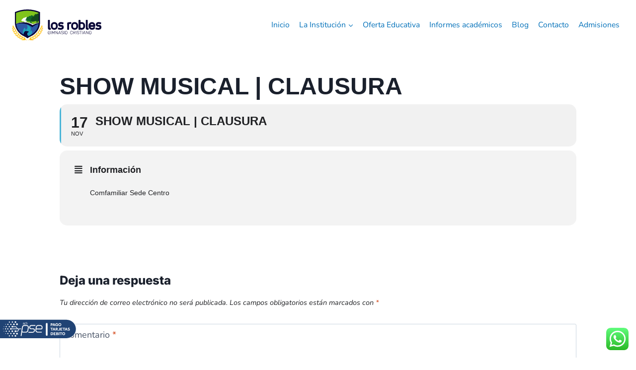

--- FILE ---
content_type: text/html; charset=utf-8
request_url: https://www.google.com/recaptcha/api2/anchor?ar=1&k=6LcUbCAaAAAAAOG7vEYoHqkMxtpZufG_e57E3s6k&co=aHR0cHM6Ly9sb3Nyb2JsZXMuZWR1LmNvOjQ0Mw..&hl=en&v=PoyoqOPhxBO7pBk68S4YbpHZ&size=invisible&anchor-ms=20000&execute-ms=30000&cb=p2kn0rt72upa
body_size: 48813
content:
<!DOCTYPE HTML><html dir="ltr" lang="en"><head><meta http-equiv="Content-Type" content="text/html; charset=UTF-8">
<meta http-equiv="X-UA-Compatible" content="IE=edge">
<title>reCAPTCHA</title>
<style type="text/css">
/* cyrillic-ext */
@font-face {
  font-family: 'Roboto';
  font-style: normal;
  font-weight: 400;
  font-stretch: 100%;
  src: url(//fonts.gstatic.com/s/roboto/v48/KFO7CnqEu92Fr1ME7kSn66aGLdTylUAMa3GUBHMdazTgWw.woff2) format('woff2');
  unicode-range: U+0460-052F, U+1C80-1C8A, U+20B4, U+2DE0-2DFF, U+A640-A69F, U+FE2E-FE2F;
}
/* cyrillic */
@font-face {
  font-family: 'Roboto';
  font-style: normal;
  font-weight: 400;
  font-stretch: 100%;
  src: url(//fonts.gstatic.com/s/roboto/v48/KFO7CnqEu92Fr1ME7kSn66aGLdTylUAMa3iUBHMdazTgWw.woff2) format('woff2');
  unicode-range: U+0301, U+0400-045F, U+0490-0491, U+04B0-04B1, U+2116;
}
/* greek-ext */
@font-face {
  font-family: 'Roboto';
  font-style: normal;
  font-weight: 400;
  font-stretch: 100%;
  src: url(//fonts.gstatic.com/s/roboto/v48/KFO7CnqEu92Fr1ME7kSn66aGLdTylUAMa3CUBHMdazTgWw.woff2) format('woff2');
  unicode-range: U+1F00-1FFF;
}
/* greek */
@font-face {
  font-family: 'Roboto';
  font-style: normal;
  font-weight: 400;
  font-stretch: 100%;
  src: url(//fonts.gstatic.com/s/roboto/v48/KFO7CnqEu92Fr1ME7kSn66aGLdTylUAMa3-UBHMdazTgWw.woff2) format('woff2');
  unicode-range: U+0370-0377, U+037A-037F, U+0384-038A, U+038C, U+038E-03A1, U+03A3-03FF;
}
/* math */
@font-face {
  font-family: 'Roboto';
  font-style: normal;
  font-weight: 400;
  font-stretch: 100%;
  src: url(//fonts.gstatic.com/s/roboto/v48/KFO7CnqEu92Fr1ME7kSn66aGLdTylUAMawCUBHMdazTgWw.woff2) format('woff2');
  unicode-range: U+0302-0303, U+0305, U+0307-0308, U+0310, U+0312, U+0315, U+031A, U+0326-0327, U+032C, U+032F-0330, U+0332-0333, U+0338, U+033A, U+0346, U+034D, U+0391-03A1, U+03A3-03A9, U+03B1-03C9, U+03D1, U+03D5-03D6, U+03F0-03F1, U+03F4-03F5, U+2016-2017, U+2034-2038, U+203C, U+2040, U+2043, U+2047, U+2050, U+2057, U+205F, U+2070-2071, U+2074-208E, U+2090-209C, U+20D0-20DC, U+20E1, U+20E5-20EF, U+2100-2112, U+2114-2115, U+2117-2121, U+2123-214F, U+2190, U+2192, U+2194-21AE, U+21B0-21E5, U+21F1-21F2, U+21F4-2211, U+2213-2214, U+2216-22FF, U+2308-230B, U+2310, U+2319, U+231C-2321, U+2336-237A, U+237C, U+2395, U+239B-23B7, U+23D0, U+23DC-23E1, U+2474-2475, U+25AF, U+25B3, U+25B7, U+25BD, U+25C1, U+25CA, U+25CC, U+25FB, U+266D-266F, U+27C0-27FF, U+2900-2AFF, U+2B0E-2B11, U+2B30-2B4C, U+2BFE, U+3030, U+FF5B, U+FF5D, U+1D400-1D7FF, U+1EE00-1EEFF;
}
/* symbols */
@font-face {
  font-family: 'Roboto';
  font-style: normal;
  font-weight: 400;
  font-stretch: 100%;
  src: url(//fonts.gstatic.com/s/roboto/v48/KFO7CnqEu92Fr1ME7kSn66aGLdTylUAMaxKUBHMdazTgWw.woff2) format('woff2');
  unicode-range: U+0001-000C, U+000E-001F, U+007F-009F, U+20DD-20E0, U+20E2-20E4, U+2150-218F, U+2190, U+2192, U+2194-2199, U+21AF, U+21E6-21F0, U+21F3, U+2218-2219, U+2299, U+22C4-22C6, U+2300-243F, U+2440-244A, U+2460-24FF, U+25A0-27BF, U+2800-28FF, U+2921-2922, U+2981, U+29BF, U+29EB, U+2B00-2BFF, U+4DC0-4DFF, U+FFF9-FFFB, U+10140-1018E, U+10190-1019C, U+101A0, U+101D0-101FD, U+102E0-102FB, U+10E60-10E7E, U+1D2C0-1D2D3, U+1D2E0-1D37F, U+1F000-1F0FF, U+1F100-1F1AD, U+1F1E6-1F1FF, U+1F30D-1F30F, U+1F315, U+1F31C, U+1F31E, U+1F320-1F32C, U+1F336, U+1F378, U+1F37D, U+1F382, U+1F393-1F39F, U+1F3A7-1F3A8, U+1F3AC-1F3AF, U+1F3C2, U+1F3C4-1F3C6, U+1F3CA-1F3CE, U+1F3D4-1F3E0, U+1F3ED, U+1F3F1-1F3F3, U+1F3F5-1F3F7, U+1F408, U+1F415, U+1F41F, U+1F426, U+1F43F, U+1F441-1F442, U+1F444, U+1F446-1F449, U+1F44C-1F44E, U+1F453, U+1F46A, U+1F47D, U+1F4A3, U+1F4B0, U+1F4B3, U+1F4B9, U+1F4BB, U+1F4BF, U+1F4C8-1F4CB, U+1F4D6, U+1F4DA, U+1F4DF, U+1F4E3-1F4E6, U+1F4EA-1F4ED, U+1F4F7, U+1F4F9-1F4FB, U+1F4FD-1F4FE, U+1F503, U+1F507-1F50B, U+1F50D, U+1F512-1F513, U+1F53E-1F54A, U+1F54F-1F5FA, U+1F610, U+1F650-1F67F, U+1F687, U+1F68D, U+1F691, U+1F694, U+1F698, U+1F6AD, U+1F6B2, U+1F6B9-1F6BA, U+1F6BC, U+1F6C6-1F6CF, U+1F6D3-1F6D7, U+1F6E0-1F6EA, U+1F6F0-1F6F3, U+1F6F7-1F6FC, U+1F700-1F7FF, U+1F800-1F80B, U+1F810-1F847, U+1F850-1F859, U+1F860-1F887, U+1F890-1F8AD, U+1F8B0-1F8BB, U+1F8C0-1F8C1, U+1F900-1F90B, U+1F93B, U+1F946, U+1F984, U+1F996, U+1F9E9, U+1FA00-1FA6F, U+1FA70-1FA7C, U+1FA80-1FA89, U+1FA8F-1FAC6, U+1FACE-1FADC, U+1FADF-1FAE9, U+1FAF0-1FAF8, U+1FB00-1FBFF;
}
/* vietnamese */
@font-face {
  font-family: 'Roboto';
  font-style: normal;
  font-weight: 400;
  font-stretch: 100%;
  src: url(//fonts.gstatic.com/s/roboto/v48/KFO7CnqEu92Fr1ME7kSn66aGLdTylUAMa3OUBHMdazTgWw.woff2) format('woff2');
  unicode-range: U+0102-0103, U+0110-0111, U+0128-0129, U+0168-0169, U+01A0-01A1, U+01AF-01B0, U+0300-0301, U+0303-0304, U+0308-0309, U+0323, U+0329, U+1EA0-1EF9, U+20AB;
}
/* latin-ext */
@font-face {
  font-family: 'Roboto';
  font-style: normal;
  font-weight: 400;
  font-stretch: 100%;
  src: url(//fonts.gstatic.com/s/roboto/v48/KFO7CnqEu92Fr1ME7kSn66aGLdTylUAMa3KUBHMdazTgWw.woff2) format('woff2');
  unicode-range: U+0100-02BA, U+02BD-02C5, U+02C7-02CC, U+02CE-02D7, U+02DD-02FF, U+0304, U+0308, U+0329, U+1D00-1DBF, U+1E00-1E9F, U+1EF2-1EFF, U+2020, U+20A0-20AB, U+20AD-20C0, U+2113, U+2C60-2C7F, U+A720-A7FF;
}
/* latin */
@font-face {
  font-family: 'Roboto';
  font-style: normal;
  font-weight: 400;
  font-stretch: 100%;
  src: url(//fonts.gstatic.com/s/roboto/v48/KFO7CnqEu92Fr1ME7kSn66aGLdTylUAMa3yUBHMdazQ.woff2) format('woff2');
  unicode-range: U+0000-00FF, U+0131, U+0152-0153, U+02BB-02BC, U+02C6, U+02DA, U+02DC, U+0304, U+0308, U+0329, U+2000-206F, U+20AC, U+2122, U+2191, U+2193, U+2212, U+2215, U+FEFF, U+FFFD;
}
/* cyrillic-ext */
@font-face {
  font-family: 'Roboto';
  font-style: normal;
  font-weight: 500;
  font-stretch: 100%;
  src: url(//fonts.gstatic.com/s/roboto/v48/KFO7CnqEu92Fr1ME7kSn66aGLdTylUAMa3GUBHMdazTgWw.woff2) format('woff2');
  unicode-range: U+0460-052F, U+1C80-1C8A, U+20B4, U+2DE0-2DFF, U+A640-A69F, U+FE2E-FE2F;
}
/* cyrillic */
@font-face {
  font-family: 'Roboto';
  font-style: normal;
  font-weight: 500;
  font-stretch: 100%;
  src: url(//fonts.gstatic.com/s/roboto/v48/KFO7CnqEu92Fr1ME7kSn66aGLdTylUAMa3iUBHMdazTgWw.woff2) format('woff2');
  unicode-range: U+0301, U+0400-045F, U+0490-0491, U+04B0-04B1, U+2116;
}
/* greek-ext */
@font-face {
  font-family: 'Roboto';
  font-style: normal;
  font-weight: 500;
  font-stretch: 100%;
  src: url(//fonts.gstatic.com/s/roboto/v48/KFO7CnqEu92Fr1ME7kSn66aGLdTylUAMa3CUBHMdazTgWw.woff2) format('woff2');
  unicode-range: U+1F00-1FFF;
}
/* greek */
@font-face {
  font-family: 'Roboto';
  font-style: normal;
  font-weight: 500;
  font-stretch: 100%;
  src: url(//fonts.gstatic.com/s/roboto/v48/KFO7CnqEu92Fr1ME7kSn66aGLdTylUAMa3-UBHMdazTgWw.woff2) format('woff2');
  unicode-range: U+0370-0377, U+037A-037F, U+0384-038A, U+038C, U+038E-03A1, U+03A3-03FF;
}
/* math */
@font-face {
  font-family: 'Roboto';
  font-style: normal;
  font-weight: 500;
  font-stretch: 100%;
  src: url(//fonts.gstatic.com/s/roboto/v48/KFO7CnqEu92Fr1ME7kSn66aGLdTylUAMawCUBHMdazTgWw.woff2) format('woff2');
  unicode-range: U+0302-0303, U+0305, U+0307-0308, U+0310, U+0312, U+0315, U+031A, U+0326-0327, U+032C, U+032F-0330, U+0332-0333, U+0338, U+033A, U+0346, U+034D, U+0391-03A1, U+03A3-03A9, U+03B1-03C9, U+03D1, U+03D5-03D6, U+03F0-03F1, U+03F4-03F5, U+2016-2017, U+2034-2038, U+203C, U+2040, U+2043, U+2047, U+2050, U+2057, U+205F, U+2070-2071, U+2074-208E, U+2090-209C, U+20D0-20DC, U+20E1, U+20E5-20EF, U+2100-2112, U+2114-2115, U+2117-2121, U+2123-214F, U+2190, U+2192, U+2194-21AE, U+21B0-21E5, U+21F1-21F2, U+21F4-2211, U+2213-2214, U+2216-22FF, U+2308-230B, U+2310, U+2319, U+231C-2321, U+2336-237A, U+237C, U+2395, U+239B-23B7, U+23D0, U+23DC-23E1, U+2474-2475, U+25AF, U+25B3, U+25B7, U+25BD, U+25C1, U+25CA, U+25CC, U+25FB, U+266D-266F, U+27C0-27FF, U+2900-2AFF, U+2B0E-2B11, U+2B30-2B4C, U+2BFE, U+3030, U+FF5B, U+FF5D, U+1D400-1D7FF, U+1EE00-1EEFF;
}
/* symbols */
@font-face {
  font-family: 'Roboto';
  font-style: normal;
  font-weight: 500;
  font-stretch: 100%;
  src: url(//fonts.gstatic.com/s/roboto/v48/KFO7CnqEu92Fr1ME7kSn66aGLdTylUAMaxKUBHMdazTgWw.woff2) format('woff2');
  unicode-range: U+0001-000C, U+000E-001F, U+007F-009F, U+20DD-20E0, U+20E2-20E4, U+2150-218F, U+2190, U+2192, U+2194-2199, U+21AF, U+21E6-21F0, U+21F3, U+2218-2219, U+2299, U+22C4-22C6, U+2300-243F, U+2440-244A, U+2460-24FF, U+25A0-27BF, U+2800-28FF, U+2921-2922, U+2981, U+29BF, U+29EB, U+2B00-2BFF, U+4DC0-4DFF, U+FFF9-FFFB, U+10140-1018E, U+10190-1019C, U+101A0, U+101D0-101FD, U+102E0-102FB, U+10E60-10E7E, U+1D2C0-1D2D3, U+1D2E0-1D37F, U+1F000-1F0FF, U+1F100-1F1AD, U+1F1E6-1F1FF, U+1F30D-1F30F, U+1F315, U+1F31C, U+1F31E, U+1F320-1F32C, U+1F336, U+1F378, U+1F37D, U+1F382, U+1F393-1F39F, U+1F3A7-1F3A8, U+1F3AC-1F3AF, U+1F3C2, U+1F3C4-1F3C6, U+1F3CA-1F3CE, U+1F3D4-1F3E0, U+1F3ED, U+1F3F1-1F3F3, U+1F3F5-1F3F7, U+1F408, U+1F415, U+1F41F, U+1F426, U+1F43F, U+1F441-1F442, U+1F444, U+1F446-1F449, U+1F44C-1F44E, U+1F453, U+1F46A, U+1F47D, U+1F4A3, U+1F4B0, U+1F4B3, U+1F4B9, U+1F4BB, U+1F4BF, U+1F4C8-1F4CB, U+1F4D6, U+1F4DA, U+1F4DF, U+1F4E3-1F4E6, U+1F4EA-1F4ED, U+1F4F7, U+1F4F9-1F4FB, U+1F4FD-1F4FE, U+1F503, U+1F507-1F50B, U+1F50D, U+1F512-1F513, U+1F53E-1F54A, U+1F54F-1F5FA, U+1F610, U+1F650-1F67F, U+1F687, U+1F68D, U+1F691, U+1F694, U+1F698, U+1F6AD, U+1F6B2, U+1F6B9-1F6BA, U+1F6BC, U+1F6C6-1F6CF, U+1F6D3-1F6D7, U+1F6E0-1F6EA, U+1F6F0-1F6F3, U+1F6F7-1F6FC, U+1F700-1F7FF, U+1F800-1F80B, U+1F810-1F847, U+1F850-1F859, U+1F860-1F887, U+1F890-1F8AD, U+1F8B0-1F8BB, U+1F8C0-1F8C1, U+1F900-1F90B, U+1F93B, U+1F946, U+1F984, U+1F996, U+1F9E9, U+1FA00-1FA6F, U+1FA70-1FA7C, U+1FA80-1FA89, U+1FA8F-1FAC6, U+1FACE-1FADC, U+1FADF-1FAE9, U+1FAF0-1FAF8, U+1FB00-1FBFF;
}
/* vietnamese */
@font-face {
  font-family: 'Roboto';
  font-style: normal;
  font-weight: 500;
  font-stretch: 100%;
  src: url(//fonts.gstatic.com/s/roboto/v48/KFO7CnqEu92Fr1ME7kSn66aGLdTylUAMa3OUBHMdazTgWw.woff2) format('woff2');
  unicode-range: U+0102-0103, U+0110-0111, U+0128-0129, U+0168-0169, U+01A0-01A1, U+01AF-01B0, U+0300-0301, U+0303-0304, U+0308-0309, U+0323, U+0329, U+1EA0-1EF9, U+20AB;
}
/* latin-ext */
@font-face {
  font-family: 'Roboto';
  font-style: normal;
  font-weight: 500;
  font-stretch: 100%;
  src: url(//fonts.gstatic.com/s/roboto/v48/KFO7CnqEu92Fr1ME7kSn66aGLdTylUAMa3KUBHMdazTgWw.woff2) format('woff2');
  unicode-range: U+0100-02BA, U+02BD-02C5, U+02C7-02CC, U+02CE-02D7, U+02DD-02FF, U+0304, U+0308, U+0329, U+1D00-1DBF, U+1E00-1E9F, U+1EF2-1EFF, U+2020, U+20A0-20AB, U+20AD-20C0, U+2113, U+2C60-2C7F, U+A720-A7FF;
}
/* latin */
@font-face {
  font-family: 'Roboto';
  font-style: normal;
  font-weight: 500;
  font-stretch: 100%;
  src: url(//fonts.gstatic.com/s/roboto/v48/KFO7CnqEu92Fr1ME7kSn66aGLdTylUAMa3yUBHMdazQ.woff2) format('woff2');
  unicode-range: U+0000-00FF, U+0131, U+0152-0153, U+02BB-02BC, U+02C6, U+02DA, U+02DC, U+0304, U+0308, U+0329, U+2000-206F, U+20AC, U+2122, U+2191, U+2193, U+2212, U+2215, U+FEFF, U+FFFD;
}
/* cyrillic-ext */
@font-face {
  font-family: 'Roboto';
  font-style: normal;
  font-weight: 900;
  font-stretch: 100%;
  src: url(//fonts.gstatic.com/s/roboto/v48/KFO7CnqEu92Fr1ME7kSn66aGLdTylUAMa3GUBHMdazTgWw.woff2) format('woff2');
  unicode-range: U+0460-052F, U+1C80-1C8A, U+20B4, U+2DE0-2DFF, U+A640-A69F, U+FE2E-FE2F;
}
/* cyrillic */
@font-face {
  font-family: 'Roboto';
  font-style: normal;
  font-weight: 900;
  font-stretch: 100%;
  src: url(//fonts.gstatic.com/s/roboto/v48/KFO7CnqEu92Fr1ME7kSn66aGLdTylUAMa3iUBHMdazTgWw.woff2) format('woff2');
  unicode-range: U+0301, U+0400-045F, U+0490-0491, U+04B0-04B1, U+2116;
}
/* greek-ext */
@font-face {
  font-family: 'Roboto';
  font-style: normal;
  font-weight: 900;
  font-stretch: 100%;
  src: url(//fonts.gstatic.com/s/roboto/v48/KFO7CnqEu92Fr1ME7kSn66aGLdTylUAMa3CUBHMdazTgWw.woff2) format('woff2');
  unicode-range: U+1F00-1FFF;
}
/* greek */
@font-face {
  font-family: 'Roboto';
  font-style: normal;
  font-weight: 900;
  font-stretch: 100%;
  src: url(//fonts.gstatic.com/s/roboto/v48/KFO7CnqEu92Fr1ME7kSn66aGLdTylUAMa3-UBHMdazTgWw.woff2) format('woff2');
  unicode-range: U+0370-0377, U+037A-037F, U+0384-038A, U+038C, U+038E-03A1, U+03A3-03FF;
}
/* math */
@font-face {
  font-family: 'Roboto';
  font-style: normal;
  font-weight: 900;
  font-stretch: 100%;
  src: url(//fonts.gstatic.com/s/roboto/v48/KFO7CnqEu92Fr1ME7kSn66aGLdTylUAMawCUBHMdazTgWw.woff2) format('woff2');
  unicode-range: U+0302-0303, U+0305, U+0307-0308, U+0310, U+0312, U+0315, U+031A, U+0326-0327, U+032C, U+032F-0330, U+0332-0333, U+0338, U+033A, U+0346, U+034D, U+0391-03A1, U+03A3-03A9, U+03B1-03C9, U+03D1, U+03D5-03D6, U+03F0-03F1, U+03F4-03F5, U+2016-2017, U+2034-2038, U+203C, U+2040, U+2043, U+2047, U+2050, U+2057, U+205F, U+2070-2071, U+2074-208E, U+2090-209C, U+20D0-20DC, U+20E1, U+20E5-20EF, U+2100-2112, U+2114-2115, U+2117-2121, U+2123-214F, U+2190, U+2192, U+2194-21AE, U+21B0-21E5, U+21F1-21F2, U+21F4-2211, U+2213-2214, U+2216-22FF, U+2308-230B, U+2310, U+2319, U+231C-2321, U+2336-237A, U+237C, U+2395, U+239B-23B7, U+23D0, U+23DC-23E1, U+2474-2475, U+25AF, U+25B3, U+25B7, U+25BD, U+25C1, U+25CA, U+25CC, U+25FB, U+266D-266F, U+27C0-27FF, U+2900-2AFF, U+2B0E-2B11, U+2B30-2B4C, U+2BFE, U+3030, U+FF5B, U+FF5D, U+1D400-1D7FF, U+1EE00-1EEFF;
}
/* symbols */
@font-face {
  font-family: 'Roboto';
  font-style: normal;
  font-weight: 900;
  font-stretch: 100%;
  src: url(//fonts.gstatic.com/s/roboto/v48/KFO7CnqEu92Fr1ME7kSn66aGLdTylUAMaxKUBHMdazTgWw.woff2) format('woff2');
  unicode-range: U+0001-000C, U+000E-001F, U+007F-009F, U+20DD-20E0, U+20E2-20E4, U+2150-218F, U+2190, U+2192, U+2194-2199, U+21AF, U+21E6-21F0, U+21F3, U+2218-2219, U+2299, U+22C4-22C6, U+2300-243F, U+2440-244A, U+2460-24FF, U+25A0-27BF, U+2800-28FF, U+2921-2922, U+2981, U+29BF, U+29EB, U+2B00-2BFF, U+4DC0-4DFF, U+FFF9-FFFB, U+10140-1018E, U+10190-1019C, U+101A0, U+101D0-101FD, U+102E0-102FB, U+10E60-10E7E, U+1D2C0-1D2D3, U+1D2E0-1D37F, U+1F000-1F0FF, U+1F100-1F1AD, U+1F1E6-1F1FF, U+1F30D-1F30F, U+1F315, U+1F31C, U+1F31E, U+1F320-1F32C, U+1F336, U+1F378, U+1F37D, U+1F382, U+1F393-1F39F, U+1F3A7-1F3A8, U+1F3AC-1F3AF, U+1F3C2, U+1F3C4-1F3C6, U+1F3CA-1F3CE, U+1F3D4-1F3E0, U+1F3ED, U+1F3F1-1F3F3, U+1F3F5-1F3F7, U+1F408, U+1F415, U+1F41F, U+1F426, U+1F43F, U+1F441-1F442, U+1F444, U+1F446-1F449, U+1F44C-1F44E, U+1F453, U+1F46A, U+1F47D, U+1F4A3, U+1F4B0, U+1F4B3, U+1F4B9, U+1F4BB, U+1F4BF, U+1F4C8-1F4CB, U+1F4D6, U+1F4DA, U+1F4DF, U+1F4E3-1F4E6, U+1F4EA-1F4ED, U+1F4F7, U+1F4F9-1F4FB, U+1F4FD-1F4FE, U+1F503, U+1F507-1F50B, U+1F50D, U+1F512-1F513, U+1F53E-1F54A, U+1F54F-1F5FA, U+1F610, U+1F650-1F67F, U+1F687, U+1F68D, U+1F691, U+1F694, U+1F698, U+1F6AD, U+1F6B2, U+1F6B9-1F6BA, U+1F6BC, U+1F6C6-1F6CF, U+1F6D3-1F6D7, U+1F6E0-1F6EA, U+1F6F0-1F6F3, U+1F6F7-1F6FC, U+1F700-1F7FF, U+1F800-1F80B, U+1F810-1F847, U+1F850-1F859, U+1F860-1F887, U+1F890-1F8AD, U+1F8B0-1F8BB, U+1F8C0-1F8C1, U+1F900-1F90B, U+1F93B, U+1F946, U+1F984, U+1F996, U+1F9E9, U+1FA00-1FA6F, U+1FA70-1FA7C, U+1FA80-1FA89, U+1FA8F-1FAC6, U+1FACE-1FADC, U+1FADF-1FAE9, U+1FAF0-1FAF8, U+1FB00-1FBFF;
}
/* vietnamese */
@font-face {
  font-family: 'Roboto';
  font-style: normal;
  font-weight: 900;
  font-stretch: 100%;
  src: url(//fonts.gstatic.com/s/roboto/v48/KFO7CnqEu92Fr1ME7kSn66aGLdTylUAMa3OUBHMdazTgWw.woff2) format('woff2');
  unicode-range: U+0102-0103, U+0110-0111, U+0128-0129, U+0168-0169, U+01A0-01A1, U+01AF-01B0, U+0300-0301, U+0303-0304, U+0308-0309, U+0323, U+0329, U+1EA0-1EF9, U+20AB;
}
/* latin-ext */
@font-face {
  font-family: 'Roboto';
  font-style: normal;
  font-weight: 900;
  font-stretch: 100%;
  src: url(//fonts.gstatic.com/s/roboto/v48/KFO7CnqEu92Fr1ME7kSn66aGLdTylUAMa3KUBHMdazTgWw.woff2) format('woff2');
  unicode-range: U+0100-02BA, U+02BD-02C5, U+02C7-02CC, U+02CE-02D7, U+02DD-02FF, U+0304, U+0308, U+0329, U+1D00-1DBF, U+1E00-1E9F, U+1EF2-1EFF, U+2020, U+20A0-20AB, U+20AD-20C0, U+2113, U+2C60-2C7F, U+A720-A7FF;
}
/* latin */
@font-face {
  font-family: 'Roboto';
  font-style: normal;
  font-weight: 900;
  font-stretch: 100%;
  src: url(//fonts.gstatic.com/s/roboto/v48/KFO7CnqEu92Fr1ME7kSn66aGLdTylUAMa3yUBHMdazQ.woff2) format('woff2');
  unicode-range: U+0000-00FF, U+0131, U+0152-0153, U+02BB-02BC, U+02C6, U+02DA, U+02DC, U+0304, U+0308, U+0329, U+2000-206F, U+20AC, U+2122, U+2191, U+2193, U+2212, U+2215, U+FEFF, U+FFFD;
}

</style>
<link rel="stylesheet" type="text/css" href="https://www.gstatic.com/recaptcha/releases/PoyoqOPhxBO7pBk68S4YbpHZ/styles__ltr.css">
<script nonce="ZODqSJEx4VgpFnvpyh4Z3g" type="text/javascript">window['__recaptcha_api'] = 'https://www.google.com/recaptcha/api2/';</script>
<script type="text/javascript" src="https://www.gstatic.com/recaptcha/releases/PoyoqOPhxBO7pBk68S4YbpHZ/recaptcha__en.js" nonce="ZODqSJEx4VgpFnvpyh4Z3g">
      
    </script></head>
<body><div id="rc-anchor-alert" class="rc-anchor-alert"></div>
<input type="hidden" id="recaptcha-token" value="[base64]">
<script type="text/javascript" nonce="ZODqSJEx4VgpFnvpyh4Z3g">
      recaptcha.anchor.Main.init("[\x22ainput\x22,[\x22bgdata\x22,\x22\x22,\[base64]/[base64]/[base64]/[base64]/[base64]/[base64]/[base64]/[base64]/[base64]/[base64]\\u003d\x22,\[base64]\\u003d\\u003d\x22,\x22wpBNCT4eBMOWwoBkGRXCjxLDtVEZw7FAQzzCsMOtPEDDlMK7YlTCusKQwpNkMExPZxElHRXCjsO6w77CtkzCosOJRsO9wqIkwpcMecOPwo5LwoDChsKIOcKFw4pDwot2f8KpBsOQw6wkHsKwO8OzwrV/wq0ndy9+VnkcacKAwr3DhTDCpUw+EWvDhMKBworDhsOWwprDg8KCECM5w4EDLcOABnzDgcKBw49pw4PCp8OpKcO1wpHCpEY1wqXCp8Ojw415KB1rwpTDr8KEUxhtfnrDjMOCwprDpwhxOMKxwq/DqcOdwpzCtcKKCDzDq2jDkMONDMO8w65Yb0UdbwXDq0lFwq/Dm0V+bMOjwprCrcOOXi41wrIowrLDgTrDqEktwo8ZfsOsMB9Mw6TDilDCoA1cc1jCjQxhY8K8LMOXwqHDsVMcwoNOWcOrw5fDt8KjC8KUw5rDhsKpw7lFw6EtRMK6wr/DtsKkCRlpbcOVcMOIHcOtwqZ4VndBwpk3w4cofh0CLyTDuFV5AcKmem8JRWk/w55iH8KJw47Cv8OQNBcFw4NXKsKvIMOAwr8uQkHCkGYNYcK7SxnDq8OcLcO3wpBVB8Kqw53DigAew68Lw7dIcsKAGTTCmsOKEcKZwqHDvcOCwrYkSW3Cnk3Dvg47woIDw5/[base64]/[base64]/CkkLCscO7H8ONIHw4KW0lRcObwqoMdcO6wpwMwr0ASWdowrjDgmF8wqTDn1zCosKQOMK/wrNCT8K7LMOXdsOxwpTDqXcwwqvDv8Oaw5QZw7XDu8OwwpfCiHDCgcOdw5pkCQjDocO+RjJaIsK/w4MVw5cNJi4ZwoEZwpZgZhzDvRc3NsKbP8OkUMOawoETw5QEw5HDtFBAeF/CoHI5w5ZfNXtNLsKJw4LDvSoOfV3CrHfCiMOTC8Oew4jDrsKrZxYTOxkFbx/DgkDCsljDolo/w51fw6B8wp12fCM1B8KfcABKw7YfIx/CmMKmFF7CmsO8fsKDQsOhwr7CksKQw6Vjw4FmwrA3WcOvUcO/w6nDhcOtwpASK8KHw5ZtwpXCiMOeD8Orwohxw7EPYnlHLAAjwpvCg8KPVcKCw7YpwqTDmsKOPsOowovCpQ3Crx/DjwkWwqQAGcOEwp7Dl8Kkw4PDkzLDkAMiQMKjcktyw7/Dm8KHVMOcw6pcw5RSwqLDiVPDosOHW8O6bHoXwoBNw6sMTW0+w6p9w7TCuhUtw59ySsOIwoHDo8O/wpR3ScOZSRJtwqE0RcO6w4PDiCTDnFUnLy1cwr8DwpfDosK/wovDj8Kow6LDjcKjV8OtwqDDkHoHNsKKSMOiwrJYw6fCv8OqI1XDtcO3KS7Cq8O/SsOzVjkAw4fDkRnDjEbCgMKiwq7DlMOgeH9+I8O3w4FkXHx1wovDtWVPbsKOw7LCh8KiA27CtQFkSz/CsgbDsMKNwonCqRzCqMOew6/DtkHCjjvDoGcWW8OmOnM+E23Djz5WX2kHwpPCm8O8EVNmLWTCnMKZwp50Mg4eBVvCtMO/w57DmMKDw77DtTjDr8OBw5rCtWd2woDDusK+wprCssKFT37DhsK/wqFhw7kNwqfDkMO9w5JLw4wvASlYB8KxBS/[base64]/[base64]/DgAUDwrHCs0YjwoEwwrLDl8OgwrLDscOxw4/DpE42w5vCtTwqCgHCmsK3w58TEk1yV2fCkRnDoFR+woRUwoDDjVsBwpzCtHfDliDCksKiTi3Dl03Dpx0eZDXCocOzU2JXwqLDmX7DvkjDi312woTDnsOWwpzCgzk9wrR3RsOXKcOuw7/CgcOoVcO7ZMOIworDocKSKsO5fcOmLsOEwr7CrMKpw6knwovDggEzw5Zhwr5Hw6MrwojDm0zDpQLDrMOFwrXCkHgjwq/DpsOOPUVJwrDDk1jCpALDmznDkm1Bwo4Kwqs+w7I3TAFUGVhaesKtWcONwqJVw5vCoX0wG2AmwoTCkcOADMKEQ0Miw7vDqMOCw5/ChcODwqsiwr/DisODY8Onw6DCgsK9NRcKw4rDl1/DgzrDvknCpy/DqW7ChyxYb00Fw5N3wrrDlWRcwovCn8OZwpvDrcOwwpkcwqslHsOFwp9cKUYkw4Z6JsOPwoVkwpEwAGJMw6YldS/DpcOuYnliwo7DviDDnsOHwoHCjsKdwpvDqcKLAcKPd8KtwpccdSpNHn/[base64]/Dq8KhVsK9EjzClhpKwrfCu8OCworDk8KuBC3Cm2Usw5TCh8Kdw716WBPCnWgMw5B6wp3DnHdnBsO0az/DlsOGwqpTdhFwTcKPwrYyw5fDmcOFwr9kwrrDnwRow5ohHMKvBMOLwptXwrXCg8KBwoXDj29CPT3DuVFuEsO6w7TDukB9J8O5MsOowqLCj0ZHNR7DuMKGAiXCpGAkIcOhw7bDpMKaYWHDp3nCksKiN8KuJmjDkMKYKsKcwoHCpAJowpvCi8O/TsKOSsOiwqbCtApQXh3DkCDCsjJuw7klw6TCvsKmLsKSYMK6wq93PnJXwpnCtsKow5rCv8O/[base64]/ClsKmwq09VwtSwrjDtSvCoMKjTHE6BkfDoTDDpTgLWUp4w6PDsUd0XsKqG8KBLD7DkMOhw5LDvE3CqcKaDEjDncKPwqJ/w7ggShNpfDLDmcOeDMOaV2NYEcOmwrtKwpHDvR/Dglkiw43Cq8OfGcOsFnnDi3F5w4hfw63Du8KPTmbCuHp+E8O6wqLDscOXYcOJw6rCgH3DtxVRe8KSci1ZBcKeb8KUwpQGw40PwpzCmsKDw4LCuSs5w4bCuA88WsOVw7kjScKbYksLfMKVw4bDicOZwo7CsmTCusOtwozCpnjDtnHCsB7DisKyFErDujnCmg/DrDhEwrBywr9Fwr7DlTUWwqbCpnBnw7XDtUvCjknCnUTDicOFwp89w6LDrsOQDD/[base64]/[base64]/DgMOgw4rCocOqLyvDkMOVT8K0w6rDsk/Cm8KuGBR5woIRwqvDvcKJw4kUJcKER1fDssK7w6rCtXnDr8OUUcOtwqlRDz0dASZUZCNVwp7DucK0eX5yw7jCmx4mw4deZsKgwpvCiMKYw6XDr04QT3kqMA5CSmx9w4jDpw0gLMKgw5ksw5TDqgh/SsONDsKWXMK+w7HCssOCHUdpSgnDtUwHEsOZKVPCiToZwpzDpcO1c8KhwrnDgTLCusK7woNUwqJvZ8Knw5bDv8OHw6Zxw6rDncKcw77DlS/CpWXChknDm8OKworDrTXDlMOHwqvDr8OJL25Cw7Rjw7FBa8O8cg/DisK4SyvDrMOKEG/CgkTDvcKwH8K6S1oOw4vCnG8cw40rwp0wworClizDtsKWOsKDw4cOZBwSJ8OlW8K0ZETCq2dTwrIbcXNjw5nCn8K/[base64]/KMKyw4M7NsKKGcOFwp3Di0BLwoMgEjLDp8OTOsOOEsOyw7NBw6/Cr8KmYiZdJMKoacOcJcOTICsnNsOAw6TDnAnDsMODw6hNL8OuZnxvdsKVw4/CjMOSEcOnw70ZVMOUwpMsI0TCj33CicOawrRSH8Kkw6kkTDNDwpViUcO4BMK1w7Iza8OrKxIBw4zChsKWw6Jnw4rDmsK0BFTCnG7CqkscGsKXw6otwp3DrHY6aDkpKWp/wrNCFR5aesObZFEALSLCksKvA8ORwpjDuMOhwpPDoAQiKMKTwpvDnwgZZ8O0w4FQOSrCjyBYXlgSw5nDrcO3wpXDtR/DqiFtCsKFD1Y6w5/DpR5jwrLCpAHCoGkwwqHCrigYCjrDpz9ewqLDlTrCgsKnwocqdcKXwo5PHCTDpSfDjkBCCMK8w7BtRcOnNksmCG4lPxLCjzF0GMOaO8OPwoM1FEIMwqscwozCuHpbVMOzcsKkXwzDozNId8Osw4jCvMOOAsOVw45dwrrCsBMuMwgWSMO/YFTCh8OqwokOOcKvw7hvVSRgw7zDt8OTw7/Dt8KGK8Oyw4YlbMKuwprDri7DucKOHcKWw6o9w4fDq2UHRUXDlsKTOHMwPcOCCBN0MijCuBnDpcOXw7LDqyouYA4/B3nDjMODbsOzfTAGw4wXNsOvwqpmTsO8CcOMwoNCBid9wq3DtsO5bznDmMKEw51dw6rDpcKJw4nDrF7Do8OuwrRxF8KSSl3DrcOlw5nDvhd/[base64]/DpsKPwqRsHcOJwoxbH8KpTcKbOMOlBw/Cvg7DiMOvNinDv8O0PUs4V8O+DRpED8OYGzrCpMKdw5oXw43CpMKewpcVwrQGwqHDpVvDjUrCjsKmHcKoFz/CosKLBWvCsMKrJMOpwrkiw7FKVHEZw5gJET3CqsKxw7rDoldHwoNUTsK3P8OMHcKZwoozJl13w5vDr8KNGcKyw5HDvsOdR29OesKow5PDo8KTw6/[base64]/[base64]/DgXFSwpnCscKlbXt7w6HCjXJNw6jCrEDDtcK+wpEPO8Kpwp9CTcOCdhHDoR1SwptSw5UowqzDiB7DkMKpAHPDoTHDoSLChDLDhmpfwqc3eXHCpm7CjFoSNMKmw67DscKnJ1jDpWxcw4vDk8OfwoF3H1TDrMKKasKAf8OswoBDMBHCucKLQDTDo8OvJ3hbUMOdw5/Cni3CucKmw7/Cuw/ChjQQw7fDq8OJSsKCwqzDucO8w5XCox/DlD0EOcOHGGbClULCiWUaQsK3FTcfw59VCRN7dcOYwoXCl8KRU8KVw6XDtXwgwop4w7/DlC3Du8KcwqZ3wojDuCLDhhjDl2V4WsK9OUjCuFPDtAvDqMKpw610w5/DgsOtb3/[base64]/Cq383BcKOwpRJVMOuZj1rRcKGw5Qqwrd/w6DDiVVawpzDgFRUb2MlcsOyGxIkS0PDg31vdzNcOXlLaxPDox7DiTnCnAjCvMKPDzvDg37DnWtjwpfDmQwNwpdvw7PDkXDDiE5lVhHCtW4UwpHDqWXDpMOBZmHDrXNVwrZ8LnbCkMKqw4NMw5rCoAApOhpTwqloS8KXPV/CscOkw5ItbcKCNMKBw4kmwpZxwr0Ew4bCnsKAXBvCoRvCm8OKacKDw603w4/ClcOXw5/Chg7Ch3LDvScWEcKbwqx/wq4bw5JQVMODXMKiwr/Dp8OxQDfCvVzCkcOJwrHCsDzChcKgwp4fwoVawrohwqllX8O/cVLCpsO9e099NsKZw5tBJXM/w492wo3DrGpbVcO4woQew7NYH8O0XcKOwrPDnMKLWmXCtQDCnkTDl8OENMK1woM7NjnDqDzChsOJwoTChsKew6DDtFbCgcONwqXDo8ODwq3Ck8OMBcKSWkp9a2HCkcKGwpjDqEdyBwkYIcOqGzYDwrDDlxDDksO9wobDicOtwqHDkz/DulgWw5bCjB3DgXgtw7DCsMOaeMKXw4fDqsOow4BMwr1yw5PDin4hw4dEw5JZeMKpwpLCu8OhOMKcwrvCoTfDpsKIwrvChsK/dFfCsMKcw49Hw6how796w7odw6PCsgvCt8Kcwp/DmcOnw67CgsOaw7dyw7rClxnDry0BwpPDlHLCscOIXVxZWBLCo23CvHZRHCx/wp/Cg8KFwovDnMK/AsO5BxIWw5BVw4xuw4/CrsKjw51/TsO2blUhM8O+w60uw6gMYQNtw74bScOwwocuwpbCg8KGw5Mdwr3DtcKjRMOLO8K4XsKtw6XDiMOLwp0uaRZcak0fCsKFw4HDpMKlwonCp8Oww7B2wrQSP1EDaRfCgRRgw5kCDsOowrjCixvCmMK/YxHCk8KLwqrCl8KNAMO8w6TDqsO3w7TCvVXCumk3wprCo8OVwrgzw7kpw7TCqMKnwqQ7V8O4IcO2RMKdw5DDp38PYUEawrbCjzQxw4LChMOYw4RSKcO1w45bw4DCpcK4wqtXwoEwKixuLsKuw5Nrw7g5SmvCjsKcL11jw6w8WhXCncOfw6QWIsKJwr3CiTcTwpUxw6/CshXCrXl7wp7CmjguLxt2R3wzbMKJwrFRwpkhWMKpwrc0wrluRC/CpMKiw6Jrw5RRHcOVw6zChDoIwrjDuyLDoAh5AUc9w4s1QMK5IsK4w4AMw7FsB8Kdw6/Ci3PChG7CosKswpvDoMOCLzrCkDTCrSMvwrYew7seMlF0w7PDrsOYACwrRsOswrdpKmJ7wr9NMWrCrURoB8OEwq8lw6FAPcOJXsKIehUbw63CmyF3BRY7Q8Onw7wecsK0w43CuVsHwrrCgMO0w6thw6FNwrLCkMKRwrXCkcOFFkPCv8K6woxewpt3woB/wrMIY8KNTcOCwpUMwos2Nh/CpkvDo8K5RMOQXgkbwqoJSMK5fjnCowohTsONDcKLe8OSQ8Ocw4rCqcOnw6nClcKMGsO/S8OMw7XChVISwozDvQbCssKtTkjCgQszN8O/acO7worCpHVWZsKzCcO+wptBU8OIVRoPWiHCilkhwrPDi8Kbw4BnwqkkPGRBBwLCmU7Di8Kaw6QoUFxdwqvCuxjDoUIdWgsZLsKrwp9PATNTAcOOw4XDqcO1d8Kow5hUA3UtL8Ouw58BRcKPw7rDjMOBH8OwLSx2wrPDhmjDqMOcIzvCjMOIV3Qcw4HDmn/[base64]/cMK5w75NdcKbwp/DkcORFsOiUcOZwobCkmI7w5MJw7/DhMKjEMK2NlbCgMOAwrREw7DDm8ONw6bDumcDw7TDlcO4w7wEwpHCnExMwq9yHcOrwoPDisKXEw/Dv8Oywq9EQsK1VcOewp/[base64]/DiMOTLsOJHMKgw4sJf28aw7RuwrQlbhHDulTCnlHDixHCoy7CosOpOcOHw4gYwpvDkETDqMKdwrB9w5LDncOSDWRtNsODF8KiwokCwrIzw647ZnXDs0LCi8OMY1/CkcOAfRZqw6M9NcOqw5Anwo1WVEo+w77DtSjDpDPDgcOTP8OlI2XCh2tARcKQw7vDkcOuwq/[base64]/DsDHDunbDq8Okw6nCkg1swpYTQRMGN8Kze3PDk3EOZEDDksK5wrbDlsKEXTbCjMOZw4gbCsKaw6XCp8Ovw6nCssKHVcOywotSw64YwrzCisKEwpXDisKywpHDvMKgwpvDgkVNKTLCtcOLSsKHJlV1wqJgwrHDnsK5wpbDiyzCsMK2wq/DvA9rBUw/KH3CmxbDgcKFw4V6w5pCPcKtwrHDhMO7w4U4wqYCw4gfw7FywqZaVsOcXcO0JcOof8Kkw4UdLsOAc8O/woPDj3HCosOpHi3CnMOUw4U6wp5OZRRUXzjCm0BRw5rDusOERVNywrrDgRfCrSotasOWAR5kXSc8O8Kxd2NmJMOzAsO2dmfDg8O8R37DrsKxwrhPVRfCs8KEwpzCh0rDpU3Dvmxcw5/CjcKzIMOmHcKmc2HDnMOSSMOlwojCsDHDvhZqwr3DrcKSw6TCvU/DmAbDhMO0CsKYX25pKsOVw6XChMKHw58Zw4nDvMOaVsOJw7Nkw50TLDrDocKlwotjbzFzw4JSHDDCjgrCki/CoRFzw5odT8KswqbCoDVIwrg3BljDq2DCs8O5BUFRw5UhbsKHwqAaW8KVw449E3XDrxfDuQ4tw6rDr8Kmw7F/w4FdNlzDkcOew5HDqS8xworCkgLDusOkOFFww7ZZCMOqw4RdC8OoacKHVMKPwonCvcKDwrMiY8Ksw6UDVEfCrw5QZ2XDjFpDecOFNsOUFBclw651woPDg8OfZcOTwo/Dm8OCScKyQsOiBcOmwq7DsG3CvxAtSTkawrnCscKhNcKNw5rCv8KDG35CUHcQZ8OfSUXChcOSOkPDgGJ2eMObwobCucKAwr1Xe8KBUMK+woMUwq8fPnvDucONw6rCksOveTgSw6cKw5nCm8Ked8KVO8OlacKaPcKOclUNwr4rfng7EDPClF99w7/DqT9AwqZtESNFbcOHDsKFwp4sC8KYFQd5wpsAdMKvw6EHccO1w7tkw60OWwvDh8Ohw4x7HsKcw5p7QsOxYxfCmW3CgkrCniLCriLCjHQ6ecKgeMOmwpxaPjQ/NsKCwprCjyUrX8K7w4ZqI8K1asKGw490w6Alwq4IwprDoUbCu8KgfcKuTcKrAzHCpMO2w6dPCTHCgE5nwpB6w6rDmyxCw5IGHEB+NRrDlgsUHcOTCcO6w4BMYcOdwqfCkMOqwowFPSjCnsOLw7TDosK2W8O5Xw9kOHYhwqwfw6Yuw74jwp/CoQXCmsK9w5gAwp9wKMO9NSPCsBd0wpbCkcOjwo/CoTTCgh8wKcK2OsKsesOiT8K9Hk7CnCs1OmU8ejvDixkDw5HCssOQecOkw7wSdMKbIMKJJcK1aHpUGjRtPwLDlFwow6Nvw4PDjEorfsKjw5HDo8OqGsKrwo5jLmcyGsOswrrCoRLDoxDCisOnTUxDwoZNwptlWcK4cmDCgMOmwq3Chg3Csxlfwo3DrRrDqWDCsEZ8wp/DlsK7w7sKw59WRcKybjnCvsKmPsKywpvDtQcOw5/DhcKeDjEGccOHAUsfZsO4Y3XDucKTwoXDs2MQFBQEw4LCn8OHw45Mwp7DgFTCtHJhw7TCpjRCwrYEbiouKmvCr8Ksw7fCjcKSw7k8FCjDtD5Iwr0yK8KbSMOmwovCjBFWVyrCjD3CqSwawroow4HDmA1AXl0FK8Kmw5xuw6RYwopLwqfDsW/[base64]/CkF0qwqtHw4JCw7TCk3TCh8OBP8KLw7wZTsK3acO4wrpFHsKYw4N1w6/DnMKLw4XCnRfCiXFOccO/w6EUBTrDicKUFsKeVcODSRMKM13Cm8OzWTAHOsOQVMOgw45wP1LDqXU1LANpwq1xw4kRYMKJVMOmw7bDiCHCplZReHDCoh7Ds8K6H8KdTANZw6Q7fyPCsURhwqsuw6vCtMKFNVHDrlbDqcKEFcKJN8OUw7E/eMOVIsKKfG3DpgF3BMOgwqjCmQc4w4rDgcOUWsOyfsKSBX13wo9ww4Q3w5BYOXJBIUXCviTCicOKCyMHw5TCq8OFwobCoT0Kw6MMwo/[base64]/DgsKXNFhsbwjDoH/CixdNw5QEU8KHfcONw5PCjMKiDW3Dg8OYwoHDpMKCw4I0w5F7acKyw4vDhMOAw7bDiHHCkcK7CTpDUV/DlMODwrwCCWcmw7jDpRhwfcKAwrAJbsKIH1HDoGzDlH3DmBFLEDjDucK1wrhUPsKhCjTCrMOlI1ZQwpHDmsK7wq/DhnnCmF96w7oFQ8KWAcOVZhkTwrfClBrDisO5cmPCrE8WwqXDmsKOwpcTOMOAUETCi8KWT2vClzJ7BMOFGMKew5HDgcKnf8OdK8ODJSdswrzCscOJwr/CqMKAfD3DjsKgwo9QY8OMwqXDscKww4ELHCXCocOJKVVjCi7DvsKYwo3CgMOtcBJxfcOLBsOrw4cAwpg6QlTDhcOWwpEkwrrClGHDkkPDvcKcQsKsQwY+G8OHwoN6wrbDuzfDlsOqXsO1cj/Dt8KIUMKRw5UgbRAZPUVuZsOOf3nCqMO/asO1w4LDhcOqCsKEwqJkwobChsOdw4g+w44KPcOtIS5Qw4d5aMOHw4JMwoQewpbDgMOYwpbCiz3Ct8KjVsKTA3Z4VmNySsKTSMOjw5Zfw5XDkMKKwrLCmcKmw4vCl1tnRDMeGSpaVyNmw7LCo8KsI8OjWxTCl2TDksOZwp/DsjLDocK2wpNZBRrDmi1Vwot4DMOBw6cbwqVjbm7CssOdEsOpwqNMewYQw4bCtcOPIyXCtMOBw5XDoH7Dp8K8Nl8WwrhLw4Q5XcOKwqJ+SV7CmChPw7keZ8OHe3LCmBjCqTPCiUZdX8K2DMKmWcOTCMOia8Onw70FBE9WOGHCgMKvQmnDtsKOw6/CoxvCi8OZwrx2AA3CsTLCnWcjwocoZMOXWMO4wqc5SmIlEcO8w71Zf8KrfT/CnHvDoBo1Fj8VTMKBwo1aUcKywr1EwpVqw6TCmFRqwoxzBS3Di8OuLcOJJArCojNhVhXCqWHCosK/ScO5P2URWyXCoMOVwrzDoT3CnyIawozChgvCq8K7w6nDs8OkNsOdw6PDqcKlfFYOOcKXw4zDuxp5w5TDo1/DncKsKV3DsG5MVUMSw67CnW7CpMKIwrPDlXhywqc3w7d5woF4WHfDiU3Do8K/w4fDucKNZ8K4XkRoeirDrsKRAwvDh3cRwpnCjHZIw5oVNUNAcBBRwrLCisKwOAcIwonCjnFqw6ECwoLCrMOTfwrDs8Ohwp7CkUzDtgZXw6fCmMKbLsOcwrrDjsOPwpRlw4FWKcOvVsKZB8OGw5jCh8KLw5/CmnvCjzPDosO+Y8K7w77Co8KkUcO/[base64]/Dl8Ocw4bCvn3Ci8OWW3B7wpjDmGB/[base64]/DjsKoO3nDi3zDp8O2XMKpO8KYwqDCpFU4w6kWwrAeFMKAw4RNw7TDkUnDn8KpPzzCsSMwecO4KlbDug4GKEtof8KTwozDvcO/w5F4cWrCssKoF2AUw5QYH3TCkGjDj8KzesK7XsOFG8Kmw7nCuSHDm3LCocKsw4tJwot6F8KbwozCtgHDpGrDilHDqWHDjinCgmrDgS0HcHLDiwUbQTpcO8KvSznDtcOywqTDvsK2wptOw7wcw7PDtgvCrDxudsKrBg4UWjjCkcK5KTjDp8O/wp/DiRx6eHHCvsK1wrNMSsKZwrwhwrloAsOIawoDP8OBw6lJY2N4wrcIMMO1wqcuw5BzJ8OOeA3DkMOHw6MZw7DCkcOOKMKfwqtVFMK/R0TCp0/[base64]/Do8Oxw7HDmXTCnxjDi8KGwpQxLcOEwpDCkRfCsRU8w7FtVcK2w5vDvcKMw6/CpMO9QArDu8KSNS/DowxCO8O8w6krdFFBPzk8w59vw7waN1M5wq/DicOEaGrCvjUeVMO8YVzDpcKfd8Oawp0dKXvDrsKCalLCusK9H25LQsOsEsKqG8Kww5jChsOOw4pfcMOWI8Oaw4cZORLCiMKyV2rDqCdiwrJtw4tuJSLDnmJ/[base64]/Dp8Kcw5FqU8KwSMKNwqhhGjLCinbCqX0QwpxlGiTCucKcw4LDuT4dGS1vwoFpwoVcwq1KOwnDvGrCv39lwrQrw4UnwpBdw6zDtCjDh8OzwpjCp8KwLD87w4nDmw/DssKXwrfCmhDCmmFxfWdIwq7DkxLDsgVQH8OTRsOyw7cWbcOQw5TCnsOpOcOJJlQjLCY5WcKdcMKWwrZgPkPCt8O/wpoiEgIDw44zVz/[base64]/CjcOdwo/DmRvDqlANw57Don9Gw6NUw4LCtcOYGTfCgcO9w7xcwrzClUsaAA3CkFzCqsK1w6XCvsOmHcKKw5QzA8Oow5bDl8OqSxnDjxfCmXVLwpnDvwrCusKHJhlFY2fCssODAsKSYxrCuHHCq8KywoYTw7XDsCjDuG0uw5/DoEnDoz7ChMOVeMKpwqLDpEc+FmfDq0M/OcKQUMOWbQQNPW/CoVVGNQXChX0fwqdrwqvCi8KpWcOZwrrCrcOlwrjChGZ+DcKgbHnCiSNgw4DCr8K+LU4/f8OawqMHw4sAMgPDuMKtT8KTQWPCoWLDvMOGwoR3aio/dgIxw4JewrYrwr3CmMKCwp7CthPClVxxQsKNwpsiCj/CgcOOwq5yLTdjwoIVIsKdKFXCvUBvwoLDhR3Dr0EDVlccMAzDoigHwrPDvsK0Ejt9ZcKtwoJjGcKdw6LDsRMZPjRBY8ONXMO1wpHDm8O2w5c/w7nCmVPDv8KKwpU4wox6w4creEPDmn0tw4HCjU/[base64]/[base64]/Dv8KRV0/ChMKqw7XCqRTCkXrClRTClz86wp7Dr8Kbw4HDoQcnEnFzwo14asKjwqIRwr/DlyrDkhHDhXBcEArDqMKuw6zDncOHSTLDtCPCnnfDgQvCjMKuYsKsDsOVwqJWEsKIw4pVLsOuw7M6NsOiwohUInJ3LDnCvsKkMUHCgR3DozXDkznDtBdncsKoOSgfw6LCusKLw60kw6pUCMOBAirDhz/DicKyw5ROGHjDrMODw68afMOuw5TDisK4SsKWwq7CsVFqwo/[base64]/[base64]/[base64]/ZkNsOMOaPMKEQ8Osw4/CqwfCgsKEw5bDslwFSSRJw4bCq8KTN8OHOMK8w4U/[base64]/[base64]/w6zDkgYnw6jDiGnCisKWw5NXw5A4BMOFBzY9wprCng/DuG3Du3TDl2vCiMKGBVhewpgkw4LCthvCl8OTw5YNwpxYO8OgwpTDmcK1wqrCr2EXwovDscOTMwEEwojCuyVcYUhaw7DCqmETO2nCkRjCvGzCvsOiwq/[base64]/[base64]/w4bDvUYabcK9HcKlw6/CpsOTDDNOPXXCoXMywpPDniN4wqfCoEbCmHJXw5EbVELCs8Oewpkqw6zDoUJnEMKnKsKWOMKeVR9HO8KsdsKAw6BoVhrDrWXCjsKZb3FdHy9nwpgRBcKVw6F/w6LCrGpbw4LDmy3DvsOww6zDuh/DsDbDjQdTwrHDgRQybsO6LQXCiBbCtcKqw54mD3FzwpYXB8KeL8KbD3UjDTXCpifCrMK0DsOCPsO3Wy7CgcK2T8KAd0DCuFbChsK2DsKPw6fDqiBXajFhw4HDmcKow6bCtcKVw4TCksOlRA9IwrnDgVTDscO8wpYKaH/CrsOFFAtdwprDhMOow4h5w7fCizMLw4lRwrFQcQDDuTwcw6zDgcO2CMK5wpAcNBIzYjHDqcK7Pn/Ct8O9NAhcwrbCg0dRwo/DrsOVTcOzw7XCtsOsXkl0K8OPwp5oXcOHRnojacOsw57Dl8Kew6nChsKOCMKxw4MAHsKlwo/CtBDCtcO7ZUrDtCYYwq9iwobDr8Orw7leHn7DqcOyVTBgGiFlwrbDnBB0w7XCj8OaX8KaLS9uw44WQcKnw5LClcO1wqjDucOnXWlwCDFzIncAwrPCrFdaXsOBwp8NwrRQOcKIGMOhNMKUwqDDo8KnKMOWwpLCvsKswr0Tw4kiw6wpT8KvRQBOwr/DksOmw7TCnsOawqfDgW/ChV/DrsOPw7towpDCksKBbMK4wptlccOgw73CmzcDXcK7woYcw5cNwrvDmsK4w6VOD8K+FMKWwpnDlCnCtlHDm3ZQWSEEM3bCnMKqMsOfKV12GmDDiyN/IT89w5U6bVDDqDYbegbCqnNmwp9zwp1bOMONQcOpwozDrcOEXMK/w6NhGgM1XMK8w6LDmsOtwqBHw6khw6/[base64]/CsMO3w559wr/CpMO4wpw0w6rCoMKRA0N5VF9JNMKcwqjDsUsjwqdSFQ/CtcO5ScO8CcOJUARqwqrCjjZ2wonCpRvDhsO5w7UOQsOvw7hWYsO8TcKBw4ATw5zDh8OWUhvClsOcw6jDucOtwp7Ch8KoZzMjw6QqeV/DkMKMw6TChMKywpnDmcKqwpXCt3DDpmBpw6/DicKcG1Z9WBXCkhxLwobCtsK0wqnDjH/ChcOkw4ZAw57CqMKSwoN5J8Kfw5vClWPDiGvDu1ojLRDCj2tgVA54w6JzTcOYByoLXCPDrsOtw7l9w7t+w57DjjzDqEPDvMOnwp/Cs8Kow5IIAMOudsOgKkxaEMKTw4/CjhNpG0XDlcK7eV7CkMKNwqtxw4fCqRHChWXCvU/[base64]/DrGTCv8O3QsKmJ8KVQMK3w6rDqcOOw7/ClxzCvAwGE3xAVHXDmsOnTcOXKMKSOMKcwq8+BkRzVi3CozHCt0h8wpPDg1hKfsKMwpnDp8KRwp8rw71BwoTDicK3wrLCg8OBH8Kww5XClMO2w6oYZhrCu8KEw5DCmcOlBGXDn8Odwr7DhMKKEC/Dvz55wqd3HsKjwqXDuQBnw6JndsO7dFwKYnZ6wqjDtEZ9HcONNcKtGH1mDEVKNsOAw6XCocK/V8KuDClxGUzDuxJIczHCj8Kkwo7Co17DnlTDnMOvwpDClw3DlBrChcOtG8KzP8KZwp3CiMOqIsKYXcOQw4PDgXDCqm/CpHMGw6LCgsOoESpawpHDjhpQw5g4w6szwoJzF2oHwqoLw7BYUzwWfGPDgGbDp8OAdSdHwo4pYCHCkV45dsKlNMKsw5rCqjXDusKQwp/Cm8K5XsOYX3/Csh96w6/DqFLDpsOEw608wqfDmcKdBSrDsTA0wqzDpR44IxvCqMObw5oEw7nCgkdIecK2wrlxwqnDjcO/wrjDn0NVw4/Cg8Kbw79QwqJqX8OBw4/Cp8O5NMKMNsKjw7zCpMK3w6thw7bCuMKrw7NWWsKYacODK8OvwrDCo07CgsOPBgnDvnPCiHM/woLCtsKqLcO1wqEswoVwHgMVwpw9JMKdw6gxO2wlwrkAwr/Dq2DCscKTUEw8w5/CtRJJPcKqwo/CqcOYwqbCkCHDrsK5aGhYwp/[base64]/DrMOEBcKkw793FWTDoVrDpl3CgQIFwrLCnCgDwpPCh8KAwrIewoojLxnDjMKzwoFmPigDNcKEwpbDkcKcAMOHBsK5wp4fC8O5w6HDncKELgBWw6bCqiVNezVcw7/CnMOtOMOpc1PCqE5hwqRuElLCg8Oaw5lUPxhoF8K5wohPJcKDCsOYw4djw6tafmfCg1RDwqHCtMK2LkUEw7k6wpwJS8K5wqLCol3DkcOmV8OKwoXCsgFHdkfDisOowqjCvnzDlGs+w7ZFI1/Cj8OPwowPRsOwKsKcJVhQw5TChloXwr9ofHDDscOnMHEawrF4wpvCssO3w6tOwoDCvMOFFcO/w7wVMjVQEGZfNcO3YMOawpwUw4gmw7sQO8OqTA0xDCc9w7PDjBrDisO7ICsOfmc1w73DvVp/TVNWJ2PDjk3CpAYEQXMWwoLDlFXCkBJAdGMLXWcMAcO3w7MZfyvCn8KGwqFtwqYxXMKFKcKyEjpvPsOkwqR+wrxUw4DCj8O4bMOoT0XDt8O3F8K/wp/DqRhRw5jDl2bCujnCs8OAw5/DtsKJwqcIw6x3LTAdwoMPXQM3wrXDv8KJF8Kzw7nDosONw7s2Z8KUKi8Dw4Mpc8OEw4AAw6hoRcKWw5BAw5YNwozCoMO8KQPDgR3CusOtw6LCnl11BMO6w5PDmS8PFmfChG0Lw6ZhEsObw6ERfmnDocO9VBYlwp5jbcO4wovDjcK1HcOtecOqw63DoMO/cwpIwq0bY8KeYsKEwqrDlG/[base64]/DhnZeJmTDoiJPE2A3wpvDg8KHFndUw6Btwp9bwpzDjEbCqcO6SCbDicOKwqVDwqYXw6Y7w4vCglEYLsKdOsKbw6ICwogjO8OtFjMxImHDiS3Dq8OQwonDk31fwo/CqX7DnsKpUm3CjsOwKsOYwo4CA0nDul0tfhTDqsKzQMKOwpk/wqBBNHN7w4jCpsK8BMKfwqYAwovCrcKKd8OhWH92wqw6ZcOXwq7Cn0/Ct8OiacKWQnTDvyZzK8OOw4Ahw4bDhMOZJ1UfMkZvw6dawqgwS8KDw4YTwpLDr1pXwpzDjmxGwpXCpi1qR8O/w5bDjsKtw7vDugEONUrCi8KbWHAKIcKxJyjDiFfCusOnKUnChy1CP3DCo2fCjcOxwrzCgMOIBEfDjT9Iwr7CphU6wr3Do8KWwqxFw7/DjhFgBBzDtsOOw7lsF8OMwrHDmk7Dv8KBbzjDsGNXwo/ClMKmwp12wpA6G8K/BzxiVMKUw7gXYMO5F8O2wqDCmMO6w6jCphJLGMKQZcKmeDPCpH9TwqkywpAJbsKvwrjCmAzCiz9RacOpY8Kbwo4tC1A7CgYQc8KRw5zCiD/DrMOzwojCpGpYPxMHGhAiw4FQw6fDg3Iqwq/DmTrDtUDDq8O8WcOjEMKSw71eRSjDr8KXBW7DgcO2w4zDmjDDhX8aw7PDvxcGw4XDuiTDosKVw4d8wrHClsKCwox+w4AWwrVxwrQ8E8KVV8OBHEXCosK+aERTT8Kzw7Nxw4/[base64]/ccKeDMKmw4R8w4tlw5PDuUfCg8KbFVg0XVXDg2fCv0AjOH5EVFvDiQ/DvXDDu8OHHCYmb8Kbwo/[base64]/CmsKmwpjCkMO1WMK+woESw5vDtMKOFgvCrcK1eMONDiNeecO9F2HCgTMyw5DDkxfDun3ChiPDtR/[base64]/EMOPwrciasOERcKvw5hnbQTCvwXDvQJqw6FxXxDDg8KbfMKSwqIYSMKSfsOjN37ClcOEUsKhw5HCrsKPHxhvwpVWwrfDsUdWwpDDmB5Pwr/DmMK7R11WISEsUsOsVkvCtx03ZgopRQDDv3bChsO5QTJ7w75zMMO3D8KqBcORwoZnwo/[base64]/Ci8KMw67CosOMw7U/c8K6w7UwAhXDmiHCp1TDucONGcKuCcO/U3IDwrvChwVdwrfCiB8OU8O4wpQjHUEpwojDosO3A8K2MhYLd0XDvMK3w5E9w4PDgmvCqEfCmwvDmlpbworDlcOYw7kEMMOqw6/Cp8Kbwrk8R8OtwozCr8KnSMOxZsOmw7V6GjlNw43DiEbDtsOVY8OZw5wrwotWEsOaK8OYwo8Tw6Q5Fj7Dphp4w4XCuykww5YHETDCg8Krw6/CtAPCpidjc8ORUz7CgsO5wp3CiMOewqTCqFE4DcKowowFWyfCtcO2wqEpMT4vw6fCjcKmKcODw4lwNR3Cq8KWwrYmw41dSsOfw5XCpcKDw6LCt8ODQCDCpDwOTljDjkVLURU9Z8OHw4V8YsKwZcKuZcOow7k/Z8KawpgwGsKGX8KRe0QMw5zCqcOxRMOjTzM9ZMOpQcOfw5nCoR8qYAhiw6N1wqXCqcKyw6gJF8O8McO5w7cbw7XCgcOxw4NwccOcZcOCAi/[base64]/[base64]/wq44JUBDRsO4w5sVUQZkwq7Cuxgdw7zDu8KITB97wospw7PDh8KLA8Kmw5LCiT0Hw7PCg8KlECjDkcKUw7DDomkkD2wpw4d/HcOPZ37CoQ7DlsKMFsObO8Kzwq7DsiXCk8KnN8KRw4zDgsOFOMOVwpEww6zDrQQCasK3wpIUDQXCsHvDqMOGwqbDsMOww71owqDDgUBhJcOcw5N0wqRFw5Jdw63DpcK7KMKOwpfDi8KySmgYHRvDsEJCVMKuwpEIKnJEUlbDsgfDsMKVw58/[base64]/DosOowrNLw7PDpsOWGsOfCn9dwpPCthLDv142wqTCmhB4wozDkMKZc3dGOMO3BDRIclPDlcKae8KYwpXDqMOhMHEHwoJLLMKlesOyFsOuKcOgTsOJwoDCssOwJGLCgDsPw5jCkcKGX8KJwpBqw7LCv8Oxe3k1VMKWwoDDqMOFTydtY8OZwoMkwqfDmW3DmcO/woN4CMKrXsK6QMKVwpDCpMKmWnFxwpIqw5MCwprCvmzCt8KtK8OOw7nDvzUDwqVDwoJ2wp1BwpnDq1zDpUfCuHRMw4HCsMOKwoPDn0vCqcO4w5nDqG/ClQDCl3jDjMKBf0TDghDDgsOSwozClcKWG8KHY8O8L8OzH8OSw4rCp8OxwrXCtB0BPhleVDFTKcKcKMOLwqnDtcOxwqkcwqbDsz1qZ8K+UXFsNcOcDXsMwqJuwrQLPcOPY8OtUsKxTMOpIcOxw7ktcF/Do8OOw4J5eMO1wo1rw5vCvn/Co8KIw73Ck8Klw5bDmsOvw7o1wpNbYMK0wrNNaTXDhcO/I8KEwo0IwqXCtHfCpcKHw7HDkBvCgcKJbBcTwoPDsiIMGxFzYDVsIG9Rw47DggZFWMK4HMKqFxZEfsKaw6zCmlFKU0TCtSt8EnU1A1/[base64]/CrALDhMKtwpXDuMOnQ8OMwrPDqMOmOsKFwp7Dv8ObXMKUwqpwPcO6wojCqcOAJsOBLcOTPzHCrVFKw49Ww4/CqMKcFcKnw6/DrFphw6rCucKRwrxNfnHCqsO6csKqworCgWzCrTdhwoIwwoAAw5FtC0HCjXcswqvCqcKDSMK8GirCv8KywrkRw5jDsitpwqJ7PQPCmHPCnAh5wo8ZwpBlw4dDZSbCl8K5w6U/ThRBUFcbaAJlbsKVdgMJw79Vw7XCocO4wr9iBjJtw60DOX50wpHDlsOFJk3Ch2p6FsKMUnBqIsOkw6zDg8OEwocQFcKeVlI5PsKqQMOdwqAeD8KaRRnDvsKZwqbDrsOHOMKzayXDi8KOw5vCjD/[base64]/CgMOww4YpwoHCmCLDvgsfMxHClH8kScKvE8KXJMOuUMOGIsKZaD7DpcKqEcKuw4DDtMKSKcKsw7VKNW7DuV/[base64]/C29MNhIUexVGw4ptI8KOIMO1wpHCn8OBw7fDvjbDr8KxUHXCoUPCm8Ojwp5pDBwawqYlw5lMw4rCt8KNw4HDoMKOfsOIDV4rw7wWw6VKwrsMw63Do8OGclbClMKrYnvCrSbDrBjDvcO+wr7DusOjXMK0b8O2wp0xLcOoA8KfwokPeHzDoUrDqcOhw4/Drm4efcKDwp4EaT1KHA0Bw7/Cpl7ChWwxNknDh1LCncKIw7DDg8OUw7LCnmR3wqfCkEDDo8OAw7PDoHdtw6RGNsKJw6XDlF8iwqnCt8K3w5oqw4TDpmrDkQ7Cq1HCo8KcwqTDninCl8KBb8OLGz3DhMO5HsOqKGILccKedcKQwojDoMK2aMKiwpDDj8K4b8Odw6Z/wpHDsMKhw6NBC2rDk8Ojw48AG8KedXrCqsOKNjrDsxQrb8KpA3TDjE1LH8OkSsOVccKGAnZnAE8ew53DuAExwq1PccO+wo/CmcOxw61Lw7N+w5nClMODPcOhw7RrbwrCu8OxP8OQwpISw5ccw7nDrMOzwoFPwp/DvMOZw4FIw43Dq8KfwrvClsO5w5d4LFLDvsKcCsOhwqrCmgdzw6jDsQtcw7wrwoBDaMK8w79Bw4tww6jClkppwo3ChcO9c3bDljkxMnsgwq9QKsKMTQkEwpxqwrvCtcK8cMOBc8OjTEPDlcOvfG/[base64]\\u003d\x22],null,[\x22conf\x22,null,\x226LcUbCAaAAAAAOG7vEYoHqkMxtpZufG_e57E3s6k\x22,0,null,null,null,1,[21,125,63,73,95,87,41,43,42,83,102,105,109,121],[1017145,826],0,null,null,null,null,0,null,0,null,700,1,null,0,\x22CvYBEg8I8ajhFRgAOgZUOU5CNWISDwjmjuIVGAA6BlFCb29IYxIPCPeI5jcYADoGb2lsZURkEg8I8M3jFRgBOgZmSVZJaGISDwjiyqA3GAE6BmdMTkNIYxIPCN6/tzcYADoGZWF6dTZkEg8I2NKBMhgAOgZBcTc3dmYSDgi45ZQyGAE6BVFCT0QwEg8I0tuVNxgAOgZmZmFXQWUSDwiV2JQyGAA6BlBxNjBuZBIPCMXziDcYADoGYVhvaWFjEg8IjcqGMhgBOgZPd040dGYSDgiK/Yg3GAA6BU1mSUk0GhkIAxIVHRTwl+M3Dv++pQYZxJ0JGZzijAIZ\x22,0,0,null,null,1,null,0,0,null,null,null,0],\x22https://losrobles.edu.co:443\x22,null,[3,1,1],null,null,null,1,3600,[\x22https://www.google.com/intl/en/policies/privacy/\x22,\x22https://www.google.com/intl/en/policies/terms/\x22],\x22G/xMFSP6vhKTo+3iFPuyIEQNL9VQSs6KLKfAJpxxGyA\\u003d\x22,1,0,null,1,1768427597741,0,0,[4,8,216,204,236],null,[211,187,129],\x22RC-Bt_KJEFW5own-g\x22,null,null,null,null,null,\x220dAFcWeA50VaCp-oTzpB27D6gALYl4or9pXgjIlcYLkCZanmnh9EX8-NARWeas3jHwSrBCo8PHnYbg6cGgRIA3XSJPsSV9uOeYzQ\x22,1768510397855]");
    </script></body></html>

--- FILE ---
content_type: image/svg+xml
request_url: https://losrobles.edu.co/wp-content/uploads/2020/10/escudolosrobles.svg
body_size: 5631
content:
<svg xmlns="http://www.w3.org/2000/svg" xmlns:xlink="http://www.w3.org/1999/xlink" width="180.01" height="62.6" viewBox="0 0 180.01 62.6"><defs><linearGradient id="Degradado_sin_nombre_28" x1="2.58" y1="721.55" x2="9.35" y2="721.55" gradientTransform="translate(0 -674)" gradientUnits="userSpaceOnUse"><stop offset="0" stop-color="#ffff87"/><stop offset="0" stop-color="#fffe85"/><stop offset="0.06" stop-color="#ffef63"/><stop offset="0.11" stop-color="#ffe348"/><stop offset="0.17" stop-color="#ffdb35"/><stop offset="0.22" stop-color="#ffd62a"/><stop offset="0.28" stop-color="#ffd426"/><stop offset="1" stop-color="#ffa80b"/></linearGradient><linearGradient id="Degradado_sin_nombre_28-2" x1="5.39" y1="725.69" x2="12.94" y2="725.69" xlink:href="#Degradado_sin_nombre_28"/><linearGradient id="Degradado_sin_nombre_28-3" x1="0.52" y1="717.2" x2="6.4" y2="717.2" xlink:href="#Degradado_sin_nombre_28"/><linearGradient id="Degradado_sin_nombre_28-4" x1="13.2" y1="732.73" x2="21.92" y2="732.73" xlink:href="#Degradado_sin_nombre_28"/><linearGradient id="Degradado_sin_nombre_28-5" x1="0.02" y1="713.05" x2="4.22" y2="713.05" xlink:href="#Degradado_sin_nombre_28"/><linearGradient id="Degradado_sin_nombre_28-6" x1="8.95" y1="729.45" x2="17.16" y2="729.45" xlink:href="#Degradado_sin_nombre_28"/><linearGradient id="Degradado_sin_nombre_28-7" x1="18.22" y1="729.65" x2="22.39" y2="729.65" xlink:href="#Degradado_sin_nombre_28"/><linearGradient id="Degradado_sin_nombre_28-8" x1="11.46" y1="723.6" x2="13.94" y2="723.6" xlink:href="#Degradado_sin_nombre_28"/><linearGradient id="Degradado_sin_nombre_28-9" x1="14.58" y1="726.85" x2="17.78" y2="726.85" xlink:href="#Degradado_sin_nombre_28"/><linearGradient id="Degradado_sin_nombre_28-10" x1="8.43" y1="720" x2="10.8" y2="720" xlink:href="#Degradado_sin_nombre_28"/><linearGradient id="Degradado_sin_nombre_28-11" x1="4.04" y1="712.45" x2="6.23" y2="712.45" xlink:href="#Degradado_sin_nombre_28"/><linearGradient id="Degradado_sin_nombre_28-12" x1="5.94" y1="716.05" x2="8.35" y2="716.05" xlink:href="#Degradado_sin_nombre_28"/><linearGradient id="Degradado_sin_nombre_28-13" x1="1.17" y1="708.65" x2="4.09" y2="708.65" xlink:href="#Degradado_sin_nombre_28"/><linearGradient id="Degradado_sin_nombre_28-14" x1="18.09" y1="732.95" x2="31.57" y2="732.95" xlink:href="#Degradado_sin_nombre_28"/><linearGradient id="Degradado_sin_nombre_28-15" x1="53.18" y1="721.55" x2="59.95" y2="721.55" xlink:href="#Degradado_sin_nombre_28"/><linearGradient id="Degradado_sin_nombre_28-16" x1="49.59" y1="725.69" x2="57.13" y2="725.69" xlink:href="#Degradado_sin_nombre_28"/><linearGradient id="Degradado_sin_nombre_28-17" x1="56.13" y1="717.15" x2="62.02" y2="717.15" xlink:href="#Degradado_sin_nombre_28"/><linearGradient id="Degradado_sin_nombre_28-18" x1="40.61" y1="732.73" x2="49.34" y2="732.73" xlink:href="#Degradado_sin_nombre_28"/><linearGradient id="Degradado_sin_nombre_28-19" x1="58.31" y1="713.05" x2="62.51" y2="713.05" xlink:href="#Degradado_sin_nombre_28"/><linearGradient id="Degradado_sin_nombre_28-20" x1="45.38" y1="729.45" x2="53.59" y2="729.45" xlink:href="#Degradado_sin_nombre_28"/><linearGradient id="Degradado_sin_nombre_28-21" x1="40.13" y1="729.65" x2="44.31" y2="729.65" xlink:href="#Degradado_sin_nombre_28"/><linearGradient id="Degradado_sin_nombre_28-22" x1="48.59" y1="723.6" x2="51.08" y2="723.6" xlink:href="#Degradado_sin_nombre_28"/><linearGradient id="Degradado_sin_nombre_28-23" x1="44.74" y1="726.85" x2="47.94" y2="726.85" xlink:href="#Degradado_sin_nombre_28"/><linearGradient id="Degradado_sin_nombre_28-24" x1="51.73" y1="720" x2="54.1" y2="720" xlink:href="#Degradado_sin_nombre_28"/><linearGradient id="Degradado_sin_nombre_28-25" x1="56.3" y1="712.45" x2="58.49" y2="712.45" xlink:href="#Degradado_sin_nombre_28"/><linearGradient id="Degradado_sin_nombre_28-26" x1="54.18" y1="716.05" x2="56.59" y2="716.05" xlink:href="#Degradado_sin_nombre_28"/><linearGradient id="Degradado_sin_nombre_28-27" x1="58.44" y1="708.65" x2="61.36" y2="708.65" xlink:href="#Degradado_sin_nombre_28"/><linearGradient id="Degradado_sin_nombre_28-28" x1="30.97" y1="732.95" x2="44.44" y2="732.95" xlink:href="#Degradado_sin_nombre_28"/></defs><g id="Capa_2" data-name="Capa 2"><g id="Capa_1-2" data-name="Capa 1"><path d="M9.32,49.8a7.62,7.62,0,0,1-4.2-.9,5.61,5.61,0,0,1-2.6-3.6C4.82,47.4,7.91,46.7,9.32,49.8Z" fill="url(#Degradado_sin_nombre_28)"/><path d="M12.91,53.5a9.42,9.42,0,0,1-4.39-.4,6.08,6.08,0,0,1-3.2-3.3C8,51.5,11,50.6,12.91,53.5Z" fill="url(#Degradado_sin_nombre_28-2)"/><path d="M6.42,45.8a7.88,7.88,0,0,1-3.9-1.3,5.53,5.53,0,0,1-2-3.9C2.42,42.8,5.52,42.6,6.42,45.8Z" fill="url(#Degradado_sin_nombre_28-3)"/><path d="M21.91,59.2a9.89,9.89,0,0,1-4.5.7,7.18,7.18,0,0,1-4.3-2.4C16.31,58.6,19.12,57,21.91,59.2Z" fill="url(#Degradado_sin_nombre_28-4)"/><path d="M4.22,41.5a6.51,6.51,0,0,1-3-1.5A4.27,4.27,0,0,1,0,36.6C1.52,38.6,3.92,38.8,4.22,41.5Z" fill="url(#Degradado_sin_nombre_28-5)"/><path d="M17.12,56.6a9.38,9.38,0,0,1-4.4.2,6.1,6.1,0,0,1-3.8-2.9C11.82,55.3,14.72,54,17.12,56.6Z" fill="url(#Degradado_sin_nombre_28-6)"/><path d="M19.12,56.4c-.5-1.2-.3-2.5-.9-3.7a6,6,0,0,1,3.2,2.4,7,7,0,0,1,.9,3.5c-1.3-.4-2.6-.8-3.2-2.2Z" fill="url(#Degradado_sin_nombre_28-7)"/><path d="M11.52,46.3a6,6,0,0,1,2.3,3.1,7,7,0,0,1-.2,3.5c-3.5-1.7-1.5-3.6-2.1-6.6Z" fill="url(#Degradado_sin_nombre_28-8)"/><path d="M14.91,53.5c-.3-1.2.2-2.5-.3-3.8a5.86,5.86,0,0,1,2.8,2.8,7,7,0,0,1,.4,3.5c-1.29-.5-2.59-1-2.9-2.5Z" fill="url(#Degradado_sin_nombre_28-9)"/><path d="M9,42.6a6.06,6.06,0,0,1,1.8,3.3,8.42,8.42,0,0,1-.7,3.5C7,46.9,9.22,45.8,9,42.6Z" fill="url(#Degradado_sin_nombre_28-10)"/><path d="M4.92,41.3c-2-2.2,0-3.6.6-5.7a4.91,4.91,0,0,1,.7,3.1A7.07,7.07,0,0,1,4.92,41.3Z" fill="url(#Degradado_sin_nombre_28-11)"/><path d="M7.22,45.5c-2.6-2.9-.31-3.8-.1-6.9a5.87,5.87,0,0,1,1.29,3.5A9.63,9.63,0,0,1,7.22,45.5Z" fill="url(#Degradado_sin_nombre_28-12)"/><path d="M3.32,38.1A2.52,2.52,0,0,1,2,37.2c-1.1-1.2-.9-2.7-.4-4.1A7.75,7.75,0,0,0,2,31.2s.5,1.2.8,1.7c.7,1.1,1.6,2.3,1.2,3.8A3.51,3.51,0,0,1,3.32,38.1Z" fill="url(#Degradado_sin_nombre_28-13)"/><path d="M24.22,59.8c-1.7-1.2-.5-3.2-1.8-4.5a6.76,6.76,0,0,1,3.7,2,7.14,7.14,0,0,1,1.4,3.2c1.7.7,2.1,1.4,4.1,1.7a12.51,12.51,0,0,1-4.5-.8,9.26,9.26,0,0,1-4.3,1.2,7,7,0,0,1-4.7-1.9c2,.5,3.9-1.2,6.1-.9Z" fill="url(#Degradado_sin_nombre_28-14)"/><path d="M53.22,49.8a7.62,7.62,0,0,0,4.2-.9A5.61,5.61,0,0,0,60,45.3C57.72,47.4,54.61,46.7,53.22,49.8Z" fill="url(#Degradado_sin_nombre_28-15)"/><path d="M49.61,53.5A9.51,9.51,0,0,0,54,53.1a6.11,6.11,0,0,0,3.2-3.3C54.52,51.5,51.52,50.6,49.61,53.5Z" fill="url(#Degradado_sin_nombre_28-16)"/><path d="M56.11,45.8A8.09,8.09,0,0,0,60,44.4a5.53,5.53,0,0,0,2-3.9C60.11,42.8,57,42.6,56.11,45.8Z" fill="url(#Degradado_sin_nombre_28-17)"/><path d="M40.61,59.2a9.93,9.93,0,0,0,4.5.7,7.15,7.15,0,0,0,4.3-2.4C46.22,58.6,43.42,57,40.61,59.2Z" fill="url(#Degradado_sin_nombre_28-18)"/><path d="M58.31,41.5a6.51,6.51,0,0,0,3-1.5,4.24,4.24,0,0,0,1.21-3.4c-1.5,2-3.91,2.2-4.21,4.9Z" fill="url(#Degradado_sin_nombre_28-19)"/><path d="M45.42,56.6a9.38,9.38,0,0,0,4.4.2,6.1,6.1,0,0,0,3.8-2.9C50.72,55.3,47.81,54,45.42,56.6Z" fill="url(#Degradado_sin_nombre_28-20)"/><path d="M43.42,56.4c.5-1.2.3-2.5.9-3.7a6,6,0,0,0-3.2,2.4,7,7,0,0,0-.9,3.5c1.3-.4,2.59-.8,3.2-2.2Z" fill="url(#Degradado_sin_nombre_28-21)"/><path d="M51,46.3a5.88,5.88,0,0,0-2.3,3.1,7,7,0,0,0,.2,3.5c3.5-1.7,1.5-3.6,2.1-6.6Z" fill="url(#Degradado_sin_nombre_28-22)"/><path d="M47.61,53.5c.3-1.2-.2-2.5.3-3.8a5.86,5.86,0,0,0-2.8,2.8,7,7,0,0,0-.4,3.5c1.4-.5,2.6-1,2.9-2.5Z" fill="url(#Degradado_sin_nombre_28-23)"/><path d="M53.52,42.6a5.93,5.93,0,0,0-1.8,3.3,8.42,8.42,0,0,0,.7,3.5C55.52,46.9,53.31,45.8,53.52,42.6Z" fill="url(#Degradado_sin_nombre_28-24)"/><path d="M57.72,41.3c2-2.2,0-3.6-.6-5.7a4.53,4.53,0,0,0,.6,5.7Z" fill="url(#Degradado_sin_nombre_28-25)"/><path d="M55.42,45.5c2.6-2.9.3-3.8.1-6.9a5.82,5.82,0,0,0-1.3,3.5A6.1,6.1,0,0,0,55.42,45.5Z" fill="url(#Degradado_sin_nombre_28-26)"/><path d="M59.22,38.1a2.56,2.56,0,0,0,1.3-.9c1.09-1.2.9-2.7.4-4.1a7.75,7.75,0,0,1-.4-1.9s-.5,1.2-.8,1.7c-.8,1.2-1.6,2.3-1.2,3.8a3.36,3.36,0,0,0,.7,1.4Z" fill="url(#Degradado_sin_nombre_28-27)"/><path d="M38.42,59.8c1.7-1.2.5-3.2,1.8-4.5a6.73,6.73,0,0,0-3.7,2,7.26,7.26,0,0,0-1.41,3.2c-1.7.7-2.09,1.4-4.1,1.7a12.57,12.57,0,0,0,4.51-.8,9.19,9.19,0,0,0,4.29,1.2,7.07,7.07,0,0,0,4.71-1.9c-2.1.5-4-1.2-6.1-.9Z" fill="url(#Degradado_sin_nombre_28-28)"/><path d="M56.61,5.4V25.7a31.2,31.2,0,0,1-18.3,28.4l-.59.3a40.55,40.55,0,0,0-4.2,2.3c-.8.5-1.5,1.1-2.3,1.6A11.53,11.53,0,0,0,29,56.7a28.31,28.31,0,0,0-4.21-2.3h0l-.6-.3h0A31.33,31.33,0,0,1,5.92,25.6V5.4a62.55,62.55,0,0,1,11.3-3.8,58.94,58.94,0,0,1,14-1.6,58.94,58.94,0,0,1,14,1.6A54.24,54.24,0,0,1,56.61,5.4Z" fill="#080536"/><path d="M42.92,29.7a35,35,0,0,1,11.2-3V7a57.9,57.9,0,0,0-10-3.1,60.13,60.13,0,0,0-25.8,0A60.73,60.73,0,0,0,8.32,7V25.6c0,1,0,2,.1,3a41.1,41.1,0,0,1,16-3.1A42.59,42.59,0,0,1,42.92,29.7Z" fill="#80c41c"/><path d="M32.52,22.2c-.3-.3-.71-.5-.8-.9s.2-1.1.59-1.6.8-1.1.6-1.6-1-.9-1.3-1.5c-.1-.2-.1-.4-.2-.5a.55.55,0,0,0-.5-.3c-.2,0-.4.1-.6.1-.4,0-.4-.6-.7-.8s-.6-.1-.8,0-.4.4-.6.6a1.27,1.27,0,0,1-.9.4,2.35,2.35,0,0,1-.8-.2.57.57,0,0,0-.7.2c-.2.3.2.8-.1,1.1a.62.62,0,0,1-.7-.1,4.35,4.35,0,0,0-.7-.4,1.15,1.15,0,0,0-.9.6c-.2.3-.4.7-.7.8s-.5,0-.8.1c-.5.3-.1,1.1-.6,1.4s-1.1,0-1.3.4.2.7.1.9-.5.3-.9.5a.89.89,0,0,0-.5.8.86.86,0,0,0,.6.7c.4.1.8,0,1.1.3s.1.5.3.7a.9.9,0,0,0,1.1,0c.4-.1.7-.4,1.1-.3s.7.5,1.1.7a.9.9,0,0,1,.5.1l.4.4a1.38,1.38,0,0,0,1.1.1c.2-.1.3-.1.4-.2,0,.1.1.1.1.2V26l1.5.3v-.5a1.76,1.76,0,0,1-.1-.6c0-.3-.1-.4,0-.6s.4.2.4.1c.5,0,.7-.3,1.2-.3a2.2,2.2,0,0,0,.8-.1,1.78,1.78,0,0,0,.8-.7,1.28,1.28,0,0,1,1-.4c.2,0,.3.2.5.1a.45.45,0,0,0,.3-.3c.2-.2-.1-.5-.39-.8Z" fill="#fff"/><path d="M33.52,53.7a4.65,4.65,0,0,1-2.21-6.5,2.22,2.22,0,0,1,2.5-1c-.5-3.2-3.1-1.9-3.1-1.9-.6-.8-2.5-.8-2.5-.8a3.44,3.44,0,0,0-.9.1c-2,.8-3.6,3.6-4.1,7.1v.1c-.1,0-.1-.1-.2-.1.6.3,1.2.6,1.7.9l1.5.7a21.12,21.12,0,0,1,3.3,1.8l1.6,1.1,1.6-1.1Zm-4.21-8.6-.4.8a.1.1,0,0,1-.1.1h-1.1s-.1,0,0-.1a4.91,4.91,0,0,1,1.6-.8Z" fill="#2e58a6"/><path d="M44.22,33.4c-1.1.8-2.1,1.6-3.2,2.5-.91-.7-1.8-1.4-2.71-2a34.19,34.19,0,0,0-19-5.7,34.73,34.73,0,0,0-10.7,1.7A28.51,28.51,0,0,0,16.72,46a25.76,25.76,0,0,0,8,5.6l1.5.7a21.12,21.12,0,0,1,3.3,1.8l1.6,1.1,1.6-1.1A26.14,26.14,0,0,1,36,52.3c.5-.2,1-.5,1.5-.7a31.4,31.4,0,0,0,8-5.6,27.93,27.93,0,0,0,8.2-17.2A37.79,37.79,0,0,0,44.22,33.4Z" fill="#2e58a6"/><path d="M38.42,42.1c0,2.3-1.9,2.2-1.9,2.2,5.7-9.6-6.5-13.5-6.5-13.5,4.4,7.7-2.71,10.7-2.71,10.7.3-2.1-1.7-4.7-1.7-4.7-5.2,6.6-4.1,11-2.5,13.9.1,0,.1.1.2.1v-.1c.5-3.5,2.1-6.4,4.1-7.1a3.48,3.48,0,0,1,.9-.1s1.9-.1,2.5.8c0,0,2.6-1.3,3.1,1.9a2.22,2.22,0,0,0-2.5,1,4.71,4.71,0,0,0,2.2,6.5l2.7-1.5c.5-.2,1-.5,1.5-.7.3-.1.5-.3.8-.4C43.61,44.2,38.42,42.1,38.42,42.1Z" fill="#1fa2ba"/><path d="M29.31,45a6.84,6.84,0,0,0-1.6.9V46h1.1c.1,0,.1,0,.1-.1s.21-.6.4-.9Z" fill="#1fa2ba"/><path d="M33.52,53.7a4.65,4.65,0,0,1-2.21-6.5,2.22,2.22,0,0,1,2.5-1c-.5-3.2-3.1-1.9-3.1-1.9-.6-.8-2.5-.8-2.5-.8a3.44,3.44,0,0,0-.9.1c-2,.8-3.6,3.6-4.1,7.1v.1c-.1,0-.1.1-.2.1.6.3,1.2.5,1.7.8l1.5.7a21.12,21.12,0,0,1,3.3,1.8,9.91,9.91,0,0,0,1.7,1.1A10.51,10.51,0,0,1,33,54.2C33.22,54,33.72,53.8,33.52,53.7Zm-4.21-8.6-.4.8a.1.1,0,0,1-.1.1h-1.1s-.1,0,0-.1a4.91,4.91,0,0,1,1.6-.8Z" fill="#080536"/><path d="M43.11,13.3a5,5,0,0,0-1.9-1,2.35,2.35,0,0,0-.8-.2c-.2,0-.4.1-.5,0s-.2-.3-.4-.4a.63.63,0,0,0-.6,0,1.68,1.68,0,0,0-.4.4A4.43,4.43,0,0,1,37,13.3a1.42,1.42,0,0,1-.6.2,1.49,1.49,0,0,1-.7-.3,1.45,1.45,0,0,0-1.9.9.84.84,0,0,1-.2.7c-.2.3-.6.3-.9.3a3.55,3.55,0,0,0-1-.2A2.14,2.14,0,0,0,30,16.1c-.4.5-.8,1-1.2,1.6a.76.76,0,0,0-.2.4c-.1.4.4.7.5,1s-.3.8-.6,1a4.13,4.13,0,0,0-1.1.7c-.3.3-.4.9,0,1.1.1.1.4.1.6.1s.4.5.7.7.6-.1.9,0,.3.7.5.8.9.6,1.3.5.5-.4.9-.5.5,0,.7.2.4.3.8.4,1.1-.2,1.5.1c.1.1.3.3.4.3.4.2.9-.2,1.4-.4v.7c0,.3.1.4.1.6a3.28,3.28,0,0,1,0,1,2.81,2.81,0,0,1-.5,1.1,12.5,12.5,0,0,0-1,.9l5.2.5a6,6,0,0,1-1.1-1.6c-.1-.1-.5-.7-.6-.8a.85.85,0,0,1,0-.7V24.7c0-.5.1-.5.1-.5V24h.3a.91.91,0,0,0,.7-.3c.2-.3,0-.6-.1-.8s-.4-.5-.4-.8.3-.6.6-.8a19,19,0,0,0,2.1-1.9,3.29,3.29,0,0,0,.8-2.5,2,2,0,0,1-.1-1.3c.2-.4.7-.5.8-.9a3.65,3.65,0,0,0-.9-1.4" fill="#126828"/><path d="M51.81,24.3a.56.56,0,0,1,.21-.5c.09-.1.29,0,.5-.2l.09-.1h0c.7.4,1.41-.4,1.41-.4V7a1.26,1.26,0,0,0-1,1.1c0,.5-1.1.6-1.5.4s-1,.2-1.8.9a1.42,1.42,0,0,1-2,0,1.34,1.34,0,0,0-1.5,0c-.3.3-.1,1.1.09,1.3s.5.8.41.9a2,2,0,0,1-1.3-.1c-.6-.2-.9-.3-1.3.2s.4,1.2.6,1.7-.41.5-.91.5a1.59,1.59,0,0,0-1.2.9c-.2.4-.59.4-1.3.5s-.79,1.2-.9,1.7-.7.8-1.2.9-.7.3-.9.9.3,1.2.4,1.9a1,1,0,0,1-.9,1.2c-.4.2-.2,1,0,1.3s1.1.3,1.7.4.4.4.7.8.4.3.8.3.5.2,1.2-.1.5-.3,1,0,1,.1,1.6-.5.8-.2,1.4-.1.8,0,1-.4a1.07,1.07,0,0,1,1-.3c.2,0,.5.3,1.1.5a5.13,5.13,0,0,0,.4,1,.78.78,0,0,1,0,.7,1.43,1.43,0,0,1-.1,1.1,8,8,0,0,1-1.7,1.4c.3,0,.7.1,1.1.1l3.8-.8-.3-.3a2,2,0,0,1-.7-.9,3.71,3.71,0,0,1-.2-.9A4.3,4.3,0,0,0,51.81,24.3Z" fill="#12491d"/><path d="M23,26.1a33.18,33.18,0,0,1,18.7,5.6A36.28,36.28,0,0,1,54,27.3v-.5a35.72,35.72,0,0,0-11.21,3,42.6,42.6,0,0,0-34.4-1.1c0,.2,0,.4.11.5A35.92,35.92,0,0,1,23,26.1Z" fill="#fff"/><path d="M77.11,46.6h-1.9a.21.21,0,0,0-.19.2v.1a.21.21,0,0,0,.19.2h1.5v.4a2,2,0,0,1-.1.8,1.36,1.36,0,0,1-1,.9,1.66,1.66,0,0,1-.69.1,1.7,1.7,0,0,1-.7-.1,2.19,2.19,0,0,1-.5-.3,1.54,1.54,0,0,1-.4-.6,2,2,0,0,1-.1-.8V45.9c0-.3.1-.6.1-.8a1.27,1.27,0,0,1,.4-.6.85.85,0,0,1,.5-.3,1.7,1.7,0,0,1,.7-.1,1.66,1.66,0,0,1,.69.1c.2.1.41.1.5.3s.31.2.31.4.1.3.19.4,0,.1.1.1h.4v-.1a1.09,1.09,0,0,0-.1-.5,1,1,0,0,0-.4-.5,1.61,1.61,0,0,0-.7-.4,3.59,3.59,0,0,0-1.1-.2,3,3,0,0,0-1,.2,1.79,1.79,0,0,0-.7.5,1.9,1.9,0,0,0-.5.7,3.22,3.22,0,0,0-.19.9v1.7a2.16,2.16,0,0,0,.19.9,4.32,4.32,0,0,0,.41.7,1.76,1.76,0,0,0,.69.5,3,3,0,0,0,1,.2,3,3,0,0,0,1-.2,3.56,3.56,0,0,0,.81-.5,2.32,2.32,0,0,0,.5-.8,3.41,3.41,0,0,0,.09-1v-.8c.21,0,.1-.1,0-.1ZM79,43.7h-.2a.22.22,0,0,0-.2.2v5.8a.22.22,0,0,0,.2.2H79a.21.21,0,0,0,.19-.2V43.9A.21.21,0,0,0,79,43.7Zm6.9,0h-.3l-.1.1-2,3.9-2-3.9-.1-.1h-.3a.22.22,0,0,0-.2.2v5.8a.22.22,0,0,0,.2.2h.1a.22.22,0,0,0,.2-.2V44.9l1.69,3.3c0,.1.1.2.31.2h.1c.09,0,.19-.1.3-.2l1.7-3.3v4.8a.21.21,0,0,0,.19.2h.1a.22.22,0,0,0,.2-.2V43.9C86.11,43.8,86,43.7,85.92,43.7Zm6.1,0h-.2a.22.22,0,0,0-.2.2v4.9l-3.3-5-.1-.1h-.3a.22.22,0,0,0-.2.2v5.8a.22.22,0,0,0,.2.2H88a.22.22,0,0,0,.2-.2V44.8l3.3,5,.1.1h.3a.21.21,0,0,0,.19-.2V43.9C92.21,43.8,92.11,43.7,92,43.7Zm4.3.2a.1.1,0,0,0-.1-.1h-.7l-.1.1-2.3,5.7v.2h.49a.1.1,0,0,1,.1-.1l.5-1.4h3.1l.5,1.4.1.1c.1.1.1,0,.1,0h.3v-.2l-2-5.7Zm-1.8,3.9,1.3-3.5,1.3,3.5Zm8.59-.6a3,3,0,0,0-.59-.4c-.31-.1-.5-.2-.91-.3a7.66,7.66,0,0,1-.8-.3,2.19,2.19,0,0,1-.5-.3c-.1-.1-.3-.2-.3-.3a.6.6,0,0,1-.1-.4.9.9,0,0,1,.1-.5c.1-.1.2-.3.3-.3s.3-.1.5-.2.4-.1.6-.1a2,2,0,0,1,1.1.3,1.16,1.16,0,0,1,.5.7c0,.1,0,.1.1.1h.4v-.1a.75.75,0,0,0-.1-.5,1,1,0,0,0-.4-.5,4.35,4.35,0,0,0-.7-.4,4.1,4.1,0,0,0-1.8,0,4.88,4.88,0,0,0-.7.3,1,1,0,0,0-.4.5,1.27,1.27,0,0,0-.1.6,1.08,1.08,0,0,0,.1.6c.1.2.2.3.3.5a1.54,1.54,0,0,0,.6.4,6.89,6.89,0,0,0,.8.3l.9.3a3.33,3.33,0,0,1,.6.3c.1.1.3.2.4.3a.6.6,0,0,1,.1.4.81.81,0,0,1-.4.8,2.27,2.27,0,0,1-1.3.3,1.48,1.48,0,0,1-.7-.1c-.2-.1-.4-.1-.5-.3s-.3-.2-.3-.3a.6.6,0,0,1-.1-.4.1.1,0,0,0-.1-.1h-.4v.1a1.42,1.42,0,0,0,.2.6,2.18,2.18,0,0,0,.4.5,4.35,4.35,0,0,0,.7.4,2.77,2.77,0,0,0,.9.1,2.54,2.54,0,0,0,1.6-.4,1.43,1.43,0,0,0,.6-1.2,1.08,1.08,0,0,0-.1-.6A2.08,2.08,0,0,1,103.11,47.2Zm2.1-3.5H105a.22.22,0,0,0-.2.2v5.8a.22.22,0,0,0,.2.2h.19a.22.22,0,0,0,.2-.2V43.9C105.42,43.8,105.42,43.7,105.21,43.7Zm6.11,1.3a3.51,3.51,0,0,0-.5-.8,1.79,1.79,0,0,0-.7-.5,2.77,2.77,0,0,0-.9-.1,2.48,2.48,0,0,0-.9.1,1.79,1.79,0,0,0-.7.5,2.18,2.18,0,0,0-.5.8,3.59,3.59,0,0,0-.2,1.1v1.5a2.71,2.71,0,0,0,.6,1.9,2.71,2.71,0,0,0,3.4,0,3,3,0,0,0,.69-1.9V46.2a3.3,3.3,0,0,0-.29-1.2Zm-.3,1.8v.7c0,.4-.1.7-.1.9a1.27,1.27,0,0,1-.4.6,2.43,2.43,0,0,1-.5.4,1.5,1.5,0,0,1-.7.1,1.48,1.48,0,0,1-.7-.1,1,1,0,0,1-.5-.4,3.11,3.11,0,0,1-.4-.6,2.48,2.48,0,0,1-.1-.9V46.1c0-.3.1-.7.1-.9a1.27,1.27,0,0,1,.4-.6c.1-.1.4-.3.5-.4a2.5,2.5,0,0,1,1.4,0,1,1,0,0,1,.5.4,3.65,3.65,0,0,1,.4.6,2.48,2.48,0,0,1,.1.9Zm7.4-2.2a1.68,1.68,0,0,1,1.3-.4,2,2,0,0,1,.7.1.79.79,0,0,1,.5.2l.4.4a4.88,4.88,0,0,1,.3.7c0,.1,0,.1.1.1h.39s.1-.1,0-.1c0-.2-.09-.4-.09-.7a2,2,0,0,0-.41-.6,4.57,4.57,0,0,0-.69-.5,3.65,3.65,0,0,0-1.1-.2,3.59,3.59,0,0,0-1.1.2,1.79,1.79,0,0,0-.7.5,2,2,0,0,0-.4.8,2.77,2.77,0,0,0-.1.9v1.6c0,.4.1.7.1.9s.3.5.4.8a1.79,1.79,0,0,0,.7.5,3.12,3.12,0,0,0,2.2,0,1.69,1.69,0,0,0,.69-.5,2.14,2.14,0,0,0,.41-.6,1.63,1.63,0,0,0,.09-.7v-.1h-.39l-.1.1c-.1.3-.1.5-.3.7a1.37,1.37,0,0,1-.9.6c-.2,0-.4.1-.7.1a1.84,1.84,0,0,1-1.3-.4,2,2,0,0,1-.5-1.5V46A1.93,1.93,0,0,1,118.42,44.6Zm7.9,2.6a1.7,1.7,0,0,0,1-.6,2.09,2.09,0,0,0,.39-1.1,1.55,1.55,0,0,0-.5-1.3,3,3,0,0,0-1.5-.4h-2.19a.22.22,0,0,0-.2.2v5.7a.22.22,0,0,0,.2.2h.09a.22.22,0,0,0,.2-.2V47.3h1.8L127,49.7c0,.1.09.1.09.2a.35.35,0,0,0,.2.1h.2v-.2l-1.19-2.6Zm-.8-.5h-1.7V44.2h1.7c1,0,1.5.4,1.5,1.3S126.61,46.7,125.52,46.7Zm3.89-3h-.2a.21.21,0,0,0-.19.2v5.8a.21.21,0,0,0,.19.2h.2a.21.21,0,0,0,.2-.2V43.9C129.52,43.8,129.52,43.7,129.41,43.7Zm5.41,3.5a3.22,3.22,0,0,0-.61-.4c-.3-.1-.5-.2-.89-.3a6.26,6.26,0,0,1-.8-.3,2.19,2.19,0,0,1-.5-.3c-.11-.1-.31-.2-.31-.3a.6.6,0,0,1-.1-.4.9.9,0,0,1,.1-.5c.11-.1.2-.3.31-.3s.3-.1.5-.2.39-.1.6-.1a2,2,0,0,1,1.1.3,1.16,1.16,0,0,1,.5.7c0,.1,0,.1.1.1h.4v-.1a.75.75,0,0,0-.1-.5,1,1,0,0,0-.4-.5,4.35,4.35,0,0,0-.7-.4,4.1,4.1,0,0,0-1.8,0,4.88,4.88,0,0,0-.7.3,1,1,0,0,0-.4.5,1.27,1.27,0,0,0-.1.6,1.08,1.08,0,0,0,.1.6c.1.2.2.3.3.5a1.54,1.54,0,0,0,.6.4,6.89,6.89,0,0,0,.8.3l.9.3a3.33,3.33,0,0,1,.6.3c.1.1.3.2.4.3a.6.6,0,0,1,.1.4.81.81,0,0,1-.4.8,2.27,2.27,0,0,1-1.3.3,1.48,1.48,0,0,1-.7-.1c-.2-.1-.4-.1-.5-.3s-.3-.2-.3-.3a.6.6,0,0,1-.1-.4.1.1,0,0,0-.1-.1H131v.1a1.42,1.42,0,0,0,.2.6,2.18,2.18,0,0,0,.4.5,4.35,4.35,0,0,0,.7.4,2.77,2.77,0,0,0,.9.1,2.54,2.54,0,0,0,1.6-.4,1.43,1.43,0,0,0,.6-1.2,1.08,1.08,0,0,0-.1-.6A1.76,1.76,0,0,1,134.82,47.2Zm5.39-3.5h-4.1a.22.22,0,0,0-.2.2V44a.22.22,0,0,0,.2.2h1.7v5.5a.22.22,0,0,0,.2.2h.1a.22.22,0,0,0,.2-.2V44.2H140a.22.22,0,0,0,.2-.2v-.1c.2-.1.11-.2,0-.2Zm1.61,0h-.2a.22.22,0,0,0-.2.2v5.8a.22.22,0,0,0,.2.2h.2a.22.22,0,0,0,.2-.2V43.9A.22.22,0,0,0,141.82,43.7Zm4.3.2a.1.1,0,0,0-.1-.1h-.7l-.11.1-2.3,5.7v.2h.41a.1.1,0,0,1,.1-.1l.5-1.4H147l.5,1.4.1.1h.4v-.2l-1.9-5.7Zm-1.71,3.9,1.3-3.5L147,47.8Zm9.21-4.1h-.1a.21.21,0,0,0-.2.2v4.9l-3.3-5-.11-.1h-.3a.22.22,0,0,0-.2.2v5.8a.22.22,0,0,0,.2.2h.1a.21.21,0,0,0,.2-.2V44.8l3.3,5,.11.1h.3a.22.22,0,0,0,.2-.2V43.9C153.82,43.8,153.82,43.7,153.62,43.7Zm6.29,2.4a3.59,3.59,0,0,0-.2-1.1,3.51,3.51,0,0,0-.5-.8,1.69,1.69,0,0,0-.69-.5,2.83,2.83,0,0,0-.9-.1,2.48,2.48,0,0,0-.9.1,1.79,1.79,0,0,0-.7.5,2.18,2.18,0,0,0-.5.8,3.59,3.59,0,0,0-.2,1.1v1.5a2.71,2.71,0,0,0,.6,1.9,2.71,2.71,0,0,0,3.4,0,3,3,0,0,0,.7-1.9v-.7a2.27,2.27,0,0,1-.11-.8Zm-.5.7v.7c0,.4-.1.7-.1.9a1.27,1.27,0,0,1-.4.6,2.18,2.18,0,0,1-.5.4,1.46,1.46,0,0,1-.7.1,1.42,1.42,0,0,1-.69-.1,1,1,0,0,1-.5-.4,2.4,2.4,0,0,1-.4-.6,2.48,2.48,0,0,1-.1-.9V46.1c0-.3.1-.7.1-.9a1.27,1.27,0,0,1,.4-.6c.1-.1.39-.3.5-.4a1.42,1.42,0,0,1,.69-.1,1.46,1.46,0,0,1,.7.1,1,1,0,0,1,.5.4,2.71,2.71,0,0,1,.4.6,2.48,2.48,0,0,1,.1.9Z" fill="#080536"/><path d="M77.21,41.1h-.6a4.86,4.86,0,0,1-3.09-.7h0a3.71,3.71,0,0,1-1-2.8V21.8c0-.4.19-.7,1.9-.7s1.9.3,1.9.7V35.5c0,1.5.2,1.7.2,1.7s.5.1.9.1c.69,0,1,1,1,1.9a5,5,0,0,1-.2,1.2c-.4.6-.7.7-1,.7Zm7.81,0a6.9,6.9,0,0,1-6.81-6.9V32.4A6.9,6.9,0,0,1,85,25.5h.5a6.9,6.9,0,0,1,6.8,6.9v1.8a6.89,6.89,0,0,1-6.8,6.9Zm0-11.8a3.14,3.14,0,0,0-3.1,3.2v1.8A3.2,3.2,0,0,0,85,37.5h.5a3.14,3.14,0,0,0,3.09-3.2V32.5a3.2,3.2,0,0,0-3.09-3.2ZM98.21,41.1a20.62,20.62,0,0,1-5.1-.8c-.19-.1-.8-.4-.59-1.5.09-.8.59-2.1,1.4-2.1h.19a17.82,17.82,0,0,0,4,.7,6.07,6.07,0,0,0,1.41-.2,1.06,1.06,0,0,0,.9-1.1,1.73,1.73,0,0,0-.1-.7c0-.1-.1-.2-.4-.3s-.7-.1-1.1-.2h-1.5a3.89,3.89,0,0,1-2.3-.8,4.3,4.3,0,0,1-1.91-3.7,4.63,4.63,0,0,1,2.2-4,7,7,0,0,1,3.5-.9,13.45,13.45,0,0,1,4.6.9c.3.1.6.4.4,1.4-.1.7-.8,2.1-1.6,2.1a.38.38,0,0,1-.3-.1,10.12,10.12,0,0,0-3.1-.7,2.36,2.36,0,0,0-1.6.4c-.3.1-.4.3-.4.8s.1.4.2.5a1.42,1.42,0,0,0,.6.2h.5a11.28,11.28,0,0,1,3,.4,4.49,4.49,0,0,1,3.1,4.6,4.53,4.53,0,0,1-3.5,4.6,5.31,5.31,0,0,1-2.5.5m14.9,0c-1.69,0-1.9-.4-1.9-.8V26.9l.31-.1a13.68,13.68,0,0,1,5.59-1.2,11,11,0,0,1,1.81.1h.1c.3.1.69.3.59,1.4,0,.4-.4,2.3-1.3,2.3h-.1c-.1,0-.4-.1-.6-.1h-.5a5.78,5.78,0,0,0-2.09.5V40.4c-.1.3-.2.7-1.91.7m12.91,0a6.9,6.9,0,0,1-6.81-6.9V32.4A6.9,6.9,0,0,1,126,25.5h.5a6.9,6.9,0,0,1,6.8,6.9v1.8a6.9,6.9,0,0,1-6.8,6.9Zm0-11.8a3.14,3.14,0,0,0-3.1,3.2v1.8a3.2,3.2,0,0,0,3.1,3.2h.5a3.14,3.14,0,0,0,3.1-3.2V32.5a3.2,3.2,0,0,0-3.1-3.2Zm10,11.8c-1.7,0-1.9-.4-1.9-.8V21.9c0-.3.2-.8,1.9-.8s1.89.4,1.89.8v3.8a19.82,19.82,0,0,1,2.61-.2,6.9,6.9,0,0,1,6.8,6.9v1.8a6.9,6.9,0,0,1-6.8,6.9H140a5.88,5.88,0,0,1-2.31-.4c-.19.2-.59.4-1.69.4m1.89-4.6a3.25,3.25,0,0,0,2.11.8h.5a3.14,3.14,0,0,0,3.1-3.2V32.3a3.2,3.2,0,0,0-3.1-3.2H140a6,6,0,0,0-2.11.5v6.9Zm15.5,4.6h-.6a4.91,4.91,0,0,1-3.1-.7h0a3.71,3.71,0,0,1-1-2.8V21.8c0-.4.2-.7,1.9-.7s1.9.3,1.9.7V35.5c0,1.5.2,1.7.2,1.7a2,2,0,0,0,.9.1c.7,0,1,1,1,1.9a5,5,0,0,1-.2,1.2c-.39.6-.79.7-1,.7Zm7.61,0a6.9,6.9,0,0,1-6.81-6.9V32.4A6.9,6.9,0,0,1,161,25.5h.1a6.89,6.89,0,0,1,6.8,6.9v.7c0,1.2-.4,1.9-1,1.9H158a3.21,3.21,0,0,0,3,2.3h.5a3.33,3.33,0,0,0,2.7-1.6,1,1,0,0,1,.8-.4,3.34,3.34,0,0,1,2.4,1.4.74.74,0,0,1,0,.9,6.87,6.87,0,0,1-5.9,3.4l-.5.1Zm3.19-9.5a3.18,3.18,0,0,0-3-2.4h-.1a3,3,0,0,0-3,2.4ZM174,41.1a20.69,20.69,0,0,1-5.11-.8c-.2-.1-.8-.4-.6-1.5.1-.8.6-2.1,1.4-2.1h.2a17.72,17.72,0,0,0,4,.7,5.9,5.9,0,0,0,1.4-.2,1,1,0,0,0,.9-1.1,1.73,1.73,0,0,0-.1-.7c0-.1-.1-.2-.4-.3s-.7-.1-1.1-.2h-1.5a3.89,3.89,0,0,1-2.3-.8,4.29,4.29,0,0,1-1.9-3.7,4.61,4.61,0,0,1,2.2-4,7,7,0,0,1,3.5-.9,13.45,13.45,0,0,1,4.6.9c.3.1.6.4.4,1.4-.1.7-.8,2.1-1.6,2.1a.37.37,0,0,1-.3-.1,10.12,10.12,0,0,0-3.1-.7,2.36,2.36,0,0,0-1.6.4c-.3.1-.4.3-.4.8s.1.4.2.5a1.42,1.42,0,0,0,.6.2h.5a11.28,11.28,0,0,1,3,.4A4.49,4.49,0,0,1,180,36a4.53,4.53,0,0,1-3.5,4.6,5.06,5.06,0,0,1-2.49.5" fill="#080536"/></g></g></svg>

--- FILE ---
content_type: image/svg+xml
request_url: https://losrobles.edu.co/wp-content/uploads/2023/03/btn_pse.svg
body_size: 3151
content:
<?xml version="1.0" encoding="UTF-8"?>
<svg xmlns="http://www.w3.org/2000/svg" width="160.64" height="41.35">
  <path fill="#fff" d="M0 0h139.97c11.41 0 20.67 9.26 20.67 20.68 0 11.41-9.26 20.68-20.68 20.68H0V0Z"></path>
  <path fill="#204374" d="M0 .68h140c11.04 0 20 8.96 20 20s-8.96 20-20 20H0v-40Z"></path>
  <g fill="#fff">
    <path d="M59.51 13.92a4.776 4.776 0 0 0-3.63-1.67h-4.63c-2.36 0-4.34 1.69-4.71 4.03l-1.3 8.24c-.02.1-.02.2-.03.29l-1.58 10.15c-.08.49.26.95.75 1.02.05 0 .09.01.14.01a.9.9 0 0 0 .88-.76l1.17-7.5a3.3 3.3 0 0 0 1.97.65h6.31c2.36 0 4.34-1.69 4.71-4.03l1.04-6.58c.22-1.38-.18-2.78-1.09-3.85Zm-.68 3.57-1.04 6.58a2.971 2.971 0 0 1-2.95 2.52h-6.31c-.45 0-.88-.2-1.18-.54-.26-.31-.38-.7-.36-1.1l.89-5.74.42-2.64a2.971 2.971 0 0 1 2.95-2.52h4.63c.87 0 1.7.38 2.27 1.05.57.66.81 1.54.68 2.4ZM88.56 13.92a4.776 4.776 0 0 0-3.63-1.67H80.3c-2.36 0-4.34 1.69-4.72 4.04l-.26 1.82s0 .03-.01.04c0 .01-.06.46-.15 1.09l-.33 2.3h.01c-.13.96-.24 1.77-.24 1.86a4.78 4.78 0 0 0 1.32 3.51c.91.95 2.13 1.47 3.45 1.47h7.94c.49 0 .9-.4.9-.9s-.4-.9-.9-.9h-7.94c-.82 0-1.59-.33-2.15-.92-.57-.6-.86-1.37-.83-2.16.01-.11.13-.98.26-1.97h10.63c1.05 0 1.95-.79 2.09-1.83l.26-1.94c.22-1.38-.18-2.78-1.09-3.85Zm-.69 3.59-.26 1.96c-.02.16-.16.28-.32.28H76.9s0-.06.01-.09l.44-3.1a2.971 2.971 0 0 1 2.95-2.52h4.63c.87 0 1.7.38 2.27 1.05.57.66.81 1.54.67 2.42ZM63.37 16.83c.26-1.62 1.64-2.8 3.28-2.8h7.34c.49 0 .9-.4.9-.9s-.4-.9-.9-.9h-7.34a5.09 5.09 0 0 0-5.05 4.31l-.03.18c-.18 1.12.14 2.25.88 3.11.73.86 1.81 1.35 2.94 1.35h4.27c.66 0 1.28.29 1.7.78.43.5.61 1.15.51 1.8l-.03.19a3.54 3.54 0 0 1-3.51 3h-7.75c-.49 0-.9.4-.9.9s.4.9.9.9h7.75c2.64 0 4.86-1.9 5.28-4.51l.03-.19c.18-1.16-.15-2.35-.92-3.24-.77-.9-1.88-1.41-3.06-1.41h-4.27c-.61 0-1.18-.26-1.57-.73-.39-.46-.57-1.07-.47-1.67l.03-.18ZM50.65 7.11s-.06-.02-.1-.02h-1.73c-.14 0-.26.11-.26.26s.11.26.26.26h1.67c.11.06.39.27.33.71l-.06.37-1.56-.04c-.9 0-.99.93-1.02 1.28-.03.29.07.58.27.8.2.21.48.34.77.34h1.45c.12 0 .23-.09.25-.21l.41-2.46c.11-.74-.39-1.16-.67-1.28Zm-.2 3.44h-1.23c-.15 0-.29-.06-.39-.17a.543.543 0 0 1-.14-.41c.06-.68.23-.82.5-.82l1.48.04-.23 1.36ZM54.36 7.29h-1.49s-.08 0-.11.03c-.03.02-.76.39-.93 1.3-.02.05-.47 1.34.1 2.33.04.06.1.11.17.12l.22.05h1.44c.14 0 .26-.11.26-.26s-.11-.26-.26-.26h-1.35l-.07-.02c-.37-.77-.01-1.8 0-1.85.11-.58.49-.86.62-.95h1.43c.14 0 .26-.11.26-.26s-.11-.26-.26-.26ZM57.6 7.56c-.35-.37-1.4-.32-1.84-.27-.03 0-.06.01-.09.02-.03.02-.06.04-.09.05l.23-1.28a.267.267 0 0 0-.21-.3.267.267 0 0 0-.3.21l-.87 4.85c-.02.14.07.27.21.3h.05c.12 0 .23-.09.25-.21l.48-2.69c.05-.08.2-.33.44-.46.63-.05 1.27 0 1.37.11.02.03.06.06.09.08.02.01.14.09.13.27l-.43 2.69c-.02.14.07.27.21.3h.04c.12 0 .23-.09.25-.21l.44-2.72c.02-.4-.19-.64-.35-.75Z"></path>
    <circle cx="35.78" cy="10.55" r="1.89"></circle>
    <circle cx="22.86" cy="20.51" r="1.74"></circle>
    <circle cx="16.45" cy="20.51" r="1.34"></circle>
    <circle cx="11.72" cy="20.51" r="1.25"></circle>
    <circle cx="6.91" cy="20.51" r=".68"></circle>
    <circle cx="25.95" cy="15.78" r="1.74"></circle>
    <circle cx="19.54" cy="15.78" r="1.34"></circle>
    <circle cx="13.24" cy="15.78" r="1.25"></circle>
    <circle cx="8.43" cy="15.78" r=".68"></circle>
    <circle cx="29.35" cy="10.81" r="1.74"></circle>
    <circle cx="22.93" cy="10.81" r="1.34"></circle>
    <circle cx="16.64" cy="10.81" r="1.25"></circle>
    <circle cx="11.83" cy="10.81" r=".68"></circle>
    <circle cx="32.5" cy="5.85" r="1.74"></circle>
    <circle cx="26.09" cy="5.85" r="1.34"></circle>
    <circle cx="19.79" cy="5.85" r="1.25"></circle>
    <circle cx="35.78" cy="30.8" r="1.89"></circle>
    <circle cx="32.5" cy="25.57" r="1.89"></circle>
    <circle cx="25.95" cy="25.57" r="1.74"></circle>
    <circle cx="19.54" cy="25.57" r="1.34"></circle>
    <circle cx="13.24" cy="25.57" r="1.25"></circle>
    <circle cx="8.43" cy="25.57" r=".68"></circle>
    <circle cx="29.35" cy="30.54" r="1.74"></circle>
    <circle cx="22.93" cy="30.54" r="1.34"></circle>
    <circle cx="16.64" cy="30.54" r="1.25"></circle>
    <circle cx="11.83" cy="30.54" r=".68"></circle>
    <circle cx="32.5" cy="35.5" r="1.74"></circle>
    <circle cx="26.09" cy="35.5" r="1.34"></circle>
    <circle cx="19.79" cy="35.5" r="1.25"></circle>
    <path d="M44.6 21.15H23.4v-1.28h21.43l-.23 1.28z"></path>
    <path d="m36.38 20.68-3.08-4.26h-7.35v-1.28h8.01l3.46 4.79-1.04.75zM37.97 26.06H32.5v-1.28h4.71l2.3-4.2 1.13.62-2.67 4.86zM106.77 8.42h2.15c.37 0 .68.05.94.16.26.11.47.25.64.42.17.17.29.38.37.61.08.23.12.47.12.72 0 .32-.05.6-.16.84s-.26.44-.44.6c-.19.16-.4.28-.64.36s-.49.12-.76.12h-.91v2.08h-1.3v-5.9Zm2.08 2.74c.25 0 .44-.08.59-.23.14-.15.22-.35.22-.59s-.07-.45-.22-.61c-.15-.16-.34-.23-.59-.23h-.77v1.65h.78ZM112.82 8.42h1.48l2.16 5.9H115l-.45-1.35h-2.08l-.45 1.35h-1.4l2.2-5.9Zm1.41 3.51-.72-2.23-.73 2.23h1.45ZM119.89 11.07h2.27v2.56c-.31.27-.66.47-1.08.61-.41.14-.88.22-1.4.22-.48 0-.92-.08-1.3-.23-.38-.15-.7-.36-.97-.63s-.47-.6-.61-.97c-.14-.38-.21-.79-.21-1.25s.07-.85.22-1.23.36-.71.63-.99.59-.5.96-.66c.37-.16.78-.24 1.24-.24.54 0 1.01.1 1.41.3.4.2.74.47 1 .83l-.9.86c-.19-.22-.4-.41-.62-.55-.23-.14-.51-.21-.84-.21-.27 0-.51.05-.73.15a1.682 1.682 0 0 0-.88 1.01c-.08.23-.12.47-.12.73 0 .28.04.54.13.77.09.23.21.43.37.59s.35.29.56.38c.22.09.45.13.7.13.24 0 .45-.03.65-.08s.37-.15.52-.27v-.74h-1.04v-1.08ZM126.07 14.47c-.44 0-.84-.08-1.22-.24-.37-.16-.7-.38-.97-.65-.28-.28-.49-.61-.65-.99-.16-.38-.23-.79-.23-1.23s.08-.85.23-1.23c.16-.38.37-.7.65-.98.27-.28.6-.5.97-.65.37-.16.78-.24 1.22-.24s.84.08 1.22.24c.37.16.7.38.97.65.27.28.49.6.65.98.16.38.23.79.23 1.23s-.08.84-.23 1.23c-.16.38-.37.71-.65.99-.27.28-.6.5-.97.65-.37.16-.78.24-1.22.24Zm0-1.26c.26 0 .49-.05.7-.15.21-.1.38-.24.53-.41.14-.17.26-.37.33-.59.08-.22.12-.46.12-.72s-.04-.49-.12-.72c-.08-.22-.19-.42-.33-.59s-.32-.3-.53-.4c-.21-.1-.44-.15-.7-.15s-.49.05-.7.15c-.21.1-.39.23-.53.4s-.26.36-.33.59c-.08.22-.12.46-.12.72s.04.49.12.72c.08.22.19.42.33.59.14.17.32.31.53.41.21.1.44.15.7.15ZM108.29 19.33h-1.91v-1.18h5.16v1.18h-1.9v4.72h-1.34v-4.72ZM113.03 18.16h1.48l2.16 5.9h-1.46l-.45-1.35h-2.08l-.45 1.35h-1.4l2.2-5.9Zm1.41 3.51-.72-2.23-.73 2.23h1.45ZM117.31 18.16h2.19c.34 0 .64.05.9.15.26.1.48.23.65.4.17.17.3.36.39.59.09.22.13.46.13.72 0 .38-.08.72-.25 1-.17.29-.41.51-.71.69l1.31 2.36h-1.47l-1.1-2.17h-.74v2.17h-1.3v-5.9Zm2.12 2.66c.25 0 .44-.07.58-.22s.21-.33.21-.56c0-.24-.07-.43-.21-.57s-.34-.21-.58-.21h-.82v1.57h.82ZM123.06 22.52c.16.19.32.32.48.4.16.08.34.12.53.12.25 0 .44-.07.59-.22.14-.15.22-.36.22-.65v-4.02h1.34v4.1c0 .34-.06.63-.17.88s-.26.45-.45.61c-.19.16-.4.28-.65.35-.25.08-.5.11-.77.11-.86 0-1.51-.29-1.97-.88l.87-.82ZM127.32 18.16h4.03v1.17h-2.7v1.15h2.1v1.13h-2.1v1.27h2.89v1.18h-4.23v-5.9ZM133.97 19.33h-1.91v-1.18h5.16v1.18h-1.9v4.72h-1.34v-4.72ZM138.71 18.16h1.48l2.16 5.9h-1.46l-.45-1.35h-2.08l-.45 1.35h-1.4l2.2-5.9Zm1.41 3.51-.72-2.23-.73 2.23h1.45ZM143.44 22.3c.08.08.17.17.27.25a2.027 2.027 0 0 0 1.24.47c.1 0 .2-.01.3-.04s.19-.07.27-.13c.08-.06.15-.12.2-.2s.08-.17.08-.27c0-.22-.11-.39-.32-.51-.21-.12-.55-.24-1.01-.36-.22-.05-.43-.13-.62-.23s-.36-.22-.5-.36c-.14-.14-.25-.3-.32-.49-.08-.18-.11-.39-.11-.61 0-.25.04-.48.13-.7s.22-.41.4-.58.4-.3.67-.4c.27-.1.59-.15.95-.15.3 0 .57.03.8.09s.43.14.59.22.3.17.4.27.18.16.23.22l-.77.85c-.06-.05-.14-.11-.22-.17-.09-.06-.18-.12-.29-.17s-.22-.1-.35-.13a1.33 1.33 0 0 0-.4-.05.903.903 0 0 0-.53.16c-.07.05-.13.11-.18.18a.44.44 0 0 0-.07.22c0 .2.11.36.32.49.21.12.5.23.88.31.22.05.43.13.64.22.21.09.4.21.56.36s.3.33.4.54c.1.22.15.48.15.78 0 .27-.06.51-.18.73-.12.22-.28.42-.48.58-.2.16-.44.29-.72.38s-.57.14-.89.14c-.3 0-.56-.03-.81-.08s-.46-.13-.65-.22-.37-.2-.53-.31c-.16-.12-.29-.24-.4-.36l.86-.93ZM106.77 27.89H109c.45 0 .87.06 1.26.18s.72.3 1 .54c.28.24.5.55.65.93.16.38.23.82.23 1.34s-.08.92-.24 1.28c-.16.36-.38.67-.66.91s-.61.43-1 .55-.81.18-1.26.18h-2.22v-5.9Zm2.15 4.72c.59 0 1.04-.15 1.36-.46.32-.31.48-.74.48-1.28 0-.27-.04-.52-.11-.74-.07-.22-.19-.41-.34-.57s-.34-.28-.57-.36c-.23-.09-.5-.13-.82-.13h-.81v3.54h.81ZM113.11 27.89h4.03v1.17h-2.7v1.15h2.1v1.13h-2.1v1.27h2.89v1.18h-4.23v-5.9ZM118.24 27.89h2.21c.37 0 .68.04.93.13s.46.2.62.34c.16.14.27.31.34.49s.11.38.11.58c0 .19-.03.36-.1.5s-.15.27-.24.37c-.09.1-.19.18-.29.24-.1.06-.19.1-.26.11.11.02.23.07.37.13.14.06.27.15.39.27.12.12.23.26.31.43.09.17.13.38.13.61 0 .31-.05.57-.16.78-.11.21-.26.39-.46.52-.2.14-.44.23-.72.3-.29.06-.61.09-.96.09h-2.21v-5.9Zm2.09 2.36c.1 0 .2-.01.3-.04.1-.02.18-.06.26-.11a.578.578 0 0 0 .25-.51c0-.13-.02-.24-.07-.32a.524.524 0 0 0-.19-.2c-.08-.05-.16-.09-.26-.11s-.19-.03-.29-.03h-.79v1.33h.79Zm.08 2.51c.09 0 .2 0 .32-.02.12-.01.23-.05.33-.1s.18-.13.25-.23.1-.24.1-.42c0-.16-.03-.29-.1-.39a.614.614 0 0 0-.25-.23c-.1-.06-.21-.09-.33-.12a2.02 2.02 0 0 0-.33-.03h-.87v1.54h.87ZM123.67 27.89h1.34v5.9h-1.34v-5.9ZM127.68 29.07h-1.91v-1.18h5.16v1.18h-1.9v4.72h-1.34v-4.72ZM134.15 33.94c-.44 0-.84-.08-1.22-.24-.37-.16-.7-.38-.97-.65-.28-.28-.49-.61-.65-.99-.16-.38-.23-.79-.23-1.23s.08-.85.23-1.23c.16-.38.37-.7.65-.98.27-.28.6-.5.97-.65.37-.16.78-.24 1.22-.24s.84.08 1.22.24c.37.16.7.38.97.65.27.28.49.6.65.98.16.38.23.79.23 1.23s-.08.84-.23 1.23c-.16.38-.37.71-.65.99-.27.28-.6.5-.97.65-.37.16-.78.24-1.22.24Zm0-1.26c.26 0 .49-.05.7-.15.21-.1.38-.24.53-.41.14-.17.26-.37.33-.59.08-.22.12-.46.12-.72s-.04-.49-.12-.72c-.08-.22-.19-.42-.33-.59s-.32-.3-.53-.4c-.21-.1-.44-.15-.7-.15s-.49.05-.7.15c-.21.1-.39.23-.53.4s-.26.36-.33.59c-.08.22-.12.46-.12.72s.04.49.12.72c.08.22.19.42.33.59.14.17.32.31.53.41.21.1.44.15.7.15ZM98.5 35.39a1.83 1.83 0 0 1-1.83-1.83V9.64a1.83 1.83 0 0 1 3.66 0v23.91c0 1.01-.82 1.83-1.83 1.83Z"></path>
  </g>
</svg>
